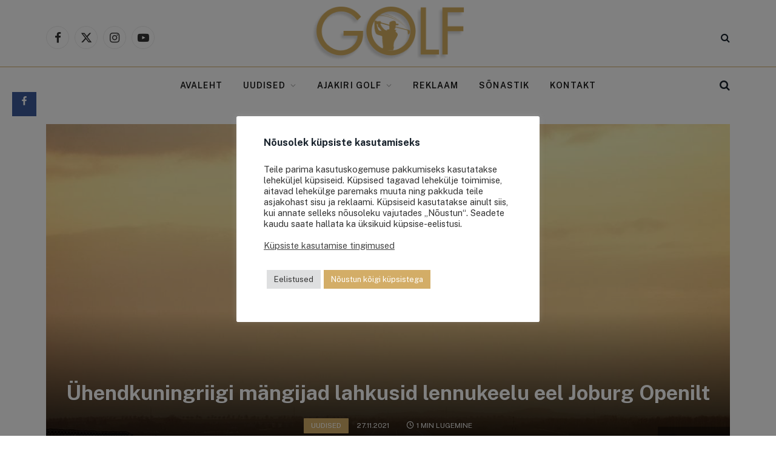

--- FILE ---
content_type: text/html; charset=UTF-8
request_url: https://ajakirigolf.ee/uhendkuningriigi-mangijad-lahkusid-lennukeelu-eel-joburg-openilt/
body_size: 20247
content:
<!DOCTYPE html><html lang="et" class="s-light site-s-light"><head><style>img.lazy{min-height:1px}</style><link href="https://ajakirigolf.ee/wp-content/plugins/w3-total-cache/pub/js/lazyload.min.js" as="script"><meta charset="UTF-8" /><meta name="viewport" content="width=device-width, initial-scale=1" /><meta name="author" content="Golfiportaal"><meta property="article:author" content="AjakiriGolf.ee" /><meta name='robots' content='index, follow, max-image-preview:large, max-snippet:-1, max-video-preview:-1' />  <script data-cfasync="false" data-pagespeed-no-defer>var gtm4wp_datalayer_name = "dataLayer";
	var dataLayer = dataLayer || [];</script> <link rel="stylesheet" href="https://ajakirigolf.ee/wp-content/cache/minify/25264.css" media="all" />
<title>Ühendkuningriigi mängijad lahkusid lennukeelu eel Joburg Openilt - Golfiportaal</title><link rel="preload" as="font" href="https://ajakirigolf.ee/wp-content/themes/smart-mag/css/icons/fonts/ts-icons.woff2?v3.2" type="font/woff2" crossorigin="anonymous" /><link rel="canonical" href="https://ajakirigolf.ee/uhendkuningriigi-mangijad-lahkusid-lennukeelu-eel-joburg-openilt/" /><meta property="og:locale" content="et_EE" /><meta property="og:type" content="article" /><meta property="og:title" content="Ühendkuningriigi mängijad lahkusid lennukeelu eel Joburg Openilt - Golfiportaal" /><meta property="og:description" content="Facebook Mitmed Ühendkuningriigi mängijad lahkusid enne teist ringi Joburg Openilt, kuna Ühendkuningriik plaanis COVID-19 uue variandi leviku tõttu keelustada lennud Lõuna-Aafrika Vabariigist. Joburg Openi võitja selgus kahe ringi põhjal. Selleks osutus kohalik Thriston Lawrence, kes mängis 65 ja 65. Kolmandat ringi alustati, kuid vihma tõttu rohkem ei mängitud. Varem koju plaanisid lennata ka kaks United" /><meta property="og:url" content="https://ajakirigolf.ee/uhendkuningriigi-mangijad-lahkusid-lennukeelu-eel-joburg-openilt/" /><meta property="og:site_name" content="Golfiportaal" /><meta property="article:published_time" content="2021-11-27T21:47:35+00:00" /><meta property="article:modified_time" content="2021-11-28T16:00:27+00:00" /><meta property="og:image" content="https://ajakirigolf.ee/wp-content/uploads/2021/11/lennuk.jpg" /><meta property="og:image:width" content="1200" /><meta property="og:image:height" content="800" /><meta property="og:image:type" content="image/jpeg" /><meta name="author" content="Golfiportaal" /><meta name="twitter:label1" content="Written by" /><meta name="twitter:data1" content="Golfiportaal" /><meta name="twitter:label2" content="Est. reading time" /><meta name="twitter:data2" content="1 minut" /> <script type="application/ld+json" class="yoast-schema-graph">{"@context":"https://schema.org","@graph":[{"@type":"Article","@id":"https://ajakirigolf.ee/uhendkuningriigi-mangijad-lahkusid-lennukeelu-eel-joburg-openilt/#article","isPartOf":{"@id":"https://ajakirigolf.ee/uhendkuningriigi-mangijad-lahkusid-lennukeelu-eel-joburg-openilt/"},"author":{"name":"Golfiportaal","@id":"https://ajakirigolf.ee/#/schema/person/bf0b6f8c7b5e37e967b2b73efab0a805"},"headline":"Ühendkuningriigi mängijad lahkusid lennukeelu eel Joburg Openilt","datePublished":"2021-11-27T21:47:35+00:00","dateModified":"2021-11-28T16:00:27+00:00","mainEntityOfPage":{"@id":"https://ajakirigolf.ee/uhendkuningriigi-mangijad-lahkusid-lennukeelu-eel-joburg-openilt/"},"wordCount":133,"publisher":{"@id":"https://ajakirigolf.ee/#organization"},"image":{"@id":"https://ajakirigolf.ee/uhendkuningriigi-mangijad-lahkusid-lennukeelu-eel-joburg-openilt/#primaryimage"},"thumbnailUrl":"https://ajakirigolf.ee/wp-content/uploads/2021/11/lennuk.jpg","articleSection":["Uudised"],"inLanguage":"et"},{"@type":"WebPage","@id":"https://ajakirigolf.ee/uhendkuningriigi-mangijad-lahkusid-lennukeelu-eel-joburg-openilt/","url":"https://ajakirigolf.ee/uhendkuningriigi-mangijad-lahkusid-lennukeelu-eel-joburg-openilt/","name":"Ühendkuningriigi mängijad lahkusid lennukeelu eel Joburg Openilt - Golfiportaal","isPartOf":{"@id":"https://ajakirigolf.ee/#website"},"primaryImageOfPage":{"@id":"https://ajakirigolf.ee/uhendkuningriigi-mangijad-lahkusid-lennukeelu-eel-joburg-openilt/#primaryimage"},"image":{"@id":"https://ajakirigolf.ee/uhendkuningriigi-mangijad-lahkusid-lennukeelu-eel-joburg-openilt/#primaryimage"},"thumbnailUrl":"https://ajakirigolf.ee/wp-content/uploads/2021/11/lennuk.jpg","datePublished":"2021-11-27T21:47:35+00:00","dateModified":"2021-11-28T16:00:27+00:00","breadcrumb":{"@id":"https://ajakirigolf.ee/uhendkuningriigi-mangijad-lahkusid-lennukeelu-eel-joburg-openilt/#breadcrumb"},"inLanguage":"et","potentialAction":[{"@type":"ReadAction","target":["https://ajakirigolf.ee/uhendkuningriigi-mangijad-lahkusid-lennukeelu-eel-joburg-openilt/"]}]},{"@type":"ImageObject","inLanguage":"et","@id":"https://ajakirigolf.ee/uhendkuningriigi-mangijad-lahkusid-lennukeelu-eel-joburg-openilt/#primaryimage","url":"https://ajakirigolf.ee/wp-content/uploads/2021/11/lennuk.jpg","contentUrl":"https://ajakirigolf.ee/wp-content/uploads/2021/11/lennuk.jpg","width":"1200","height":"800","caption":"Foto: Pixabay"},{"@type":"BreadcrumbList","@id":"https://ajakirigolf.ee/uhendkuningriigi-mangijad-lahkusid-lennukeelu-eel-joburg-openilt/#breadcrumb","itemListElement":[{"@type":"ListItem","position":1,"name":"Kodu","item":"https://ajakirigolf.ee/"},{"@type":"ListItem","position":2,"name":"Ühendkuningriigi mängijad lahkusid lennukeelu eel Joburg Openilt"}]},{"@type":"WebSite","@id":"https://ajakirigolf.ee/#website","url":"https://ajakirigolf.ee/","name":"Golfiportaal","description":"Kõigile, kes peavad lugu kvaliteetsest vabast ajast","publisher":{"@id":"https://ajakirigolf.ee/#organization"},"potentialAction":[{"@type":"SearchAction","target":{"@type":"EntryPoint","urlTemplate":"https://ajakirigolf.ee/?s={search_term_string}"},"query-input":{"@type":"PropertyValueSpecification","valueRequired":true,"valueName":"search_term_string"}}],"inLanguage":"et"},{"@type":"Organization","@id":"https://ajakirigolf.ee/#organization","name":"Golf Time OÜ","url":"https://ajakirigolf.ee/","logo":{"@type":"ImageObject","inLanguage":"et","@id":"https://ajakirigolf.ee/#/schema/logo/image/","url":"https://ajakirigolf.ee/wp-content/uploads/2021/07/Golf-logo.png","contentUrl":"https://ajakirigolf.ee/wp-content/uploads/2021/07/Golf-logo.png","width":277,"height":99,"caption":"Golf Time OÜ"},"image":{"@id":"https://ajakirigolf.ee/#/schema/logo/image/"}},{"@type":"Person","@id":"https://ajakirigolf.ee/#/schema/person/bf0b6f8c7b5e37e967b2b73efab0a805","name":"Golfiportaal","image":{"@type":"ImageObject","inLanguage":"et","@id":"https://ajakirigolf.ee/#/schema/person/image/","url":"https://ajakirigolf.ee/wp-content/uploads/2021/07/Golf-logo.png","contentUrl":"https://ajakirigolf.ee/wp-content/uploads/2021/07/Golf-logo.png","caption":"Golfiportaal"},"description":"Golfiportaal on kõigile, kes peavad lugu kvaliteetsest vabast ajast, hindavad tervist ja sportlikku eluviisi, tahavad nautida kaunist loodust ning huvituvad golfist."}]}</script> <link rel='dns-prefetch' href='//fonts.googleapis.com' /><link rel="alternate" type="application/rss+xml" title="Golfiportaal &raquo; RSS" href="https://ajakirigolf.ee/feed/" /><link rel="alternate" type="application/rss+xml" title="Golfiportaal &raquo; Kommentaaride RSS" href="https://ajakirigolf.ee/comments/feed/" /> <script>var MP3jPLAYLISTS = [];
var MP3jPLAYERS = [];</script> <link rel="alternate" type="application/rss+xml" title="Golfiportaal &raquo; Ühendkuningriigi mängijad lahkusid lennukeelu eel Joburg Openilt Kommentaaride RSS" href="https://ajakirigolf.ee/uhendkuningriigi-mangijad-lahkusid-lennukeelu-eel-joburg-openilt/feed/" /><link rel="alternate" title="oEmbed (JSON)" type="application/json+oembed" href="https://ajakirigolf.ee/wp-json/oembed/1.0/embed?url=https%3A%2F%2Fajakirigolf.ee%2Fuhendkuningriigi-mangijad-lahkusid-lennukeelu-eel-joburg-openilt%2F" /><link rel="alternate" title="oEmbed (XML)" type="text/xml+oembed" href="https://ajakirigolf.ee/wp-json/oembed/1.0/embed?url=https%3A%2F%2Fajakirigolf.ee%2Fuhendkuningriigi-mangijad-lahkusid-lennukeelu-eel-joburg-openilt%2F&#038;format=xml" /><link rel='stylesheet' id='twb-open-sans-css' href='https://fonts.googleapis.com/css?family=Open+Sans%3A300%2C400%2C500%2C600%2C700%2C800&#038;display=swap&#038;ver=6.9' type='text/css' media='all' /><link rel='stylesheet' id='smartmag-gfonts-custom-css' href='https://fonts.googleapis.com/css?family=Public+Sans%3A400%2C500%2C600%2C700' type='text/css' media='all' /> <script type="text/javascript" id="form-manager-js-user-js-extra">var fm_user_I18n = {"ajaxurl":"https://ajakirigolf.ee/wp-admin/admin-ajax.php"};
//# sourceURL=form-manager-js-user-js-extra</script> <script src="https://ajakirigolf.ee/wp-content/cache/minify/6679c.js"></script>
    <script type="text/javascript" id="twbbwg-global-js-extra">var twb = {"nonce":"bd4b0749fd","ajax_url":"https://ajakirigolf.ee/wp-admin/admin-ajax.php","plugin_url":"https://ajakirigolf.ee/wp-content/plugins/photo-gallery/booster","href":"https://ajakirigolf.ee/wp-admin/admin.php?page=twbbwg_photo-gallery"};
var twb = {"nonce":"bd4b0749fd","ajax_url":"https://ajakirigolf.ee/wp-admin/admin-ajax.php","plugin_url":"https://ajakirigolf.ee/wp-content/plugins/photo-gallery/booster","href":"https://ajakirigolf.ee/wp-admin/admin.php?page=twbbwg_photo-gallery"};
//# sourceURL=twbbwg-global-js-extra</script> <script src="https://ajakirigolf.ee/wp-content/cache/minify/f310b.js"></script>
  <script type="text/javascript" id="cookie-law-info-js-extra">var Cli_Data = {"nn_cookie_ids":["shopmagic_visitor_6014a2c505e4018175910f0271772c6c","CookieLawInfoConsent","cookielawinfo-checkbox-advertisement","YSC","VISITOR_INFO1_LIVE","yt-remote-device-id","yt-remote-connected-devices","_ga_3TPMSYMGQB","_ga","_gid","_gat_UA-40943322-1","CONSENT"],"cookielist":[],"non_necessary_cookies":{"necessary":["CookieLawInfoConsent"],"analytics":["_ga_3TPMSYMGQB","_ga","_gid","_gat_UA-40943322-1","CONSENT"],"advertisement":["YSC","VISITOR_INFO1_LIVE","yt-remote-device-id","yt-remote-connected-devices"],"others":["shopmagic_visitor_6014a2c505e4018175910f0271772c6c"]},"ccpaEnabled":"","ccpaRegionBased":"","ccpaBarEnabled":"","strictlyEnabled":["necessary","obligatoire"],"ccpaType":"gdpr","js_blocking":"1","custom_integration":"","triggerDomRefresh":"","secure_cookies":""};
var cli_cookiebar_settings = {"animate_speed_hide":"500","animate_speed_show":"500","background":"#FFF","border":"#b1a6a6c2","border_on":"","button_1_button_colour":"#d3ad67","button_1_button_hover":"#a98a52","button_1_link_colour":"#fff","button_1_as_button":"1","button_1_new_win":"","button_2_button_colour":"#333","button_2_button_hover":"#292929","button_2_link_colour":"#444","button_2_as_button":"","button_2_hidebar":"","button_3_button_colour":"#dedfe0","button_3_button_hover":"#b2b2b3","button_3_link_colour":"#333333","button_3_as_button":"1","button_3_new_win":"","button_4_button_colour":"#dedfe0","button_4_button_hover":"#b2b2b3","button_4_link_colour":"#333333","button_4_as_button":"1","button_7_button_colour":"#d3ad67","button_7_button_hover":"#a98a52","button_7_link_colour":"#fff","button_7_as_button":"1","button_7_new_win":"","font_family":"inherit","header_fix":"","notify_animate_hide":"1","notify_animate_show":"","notify_div_id":"#cookie-law-info-bar","notify_position_horizontal":"right","notify_position_vertical":"bottom","scroll_close":"","scroll_close_reload":"","accept_close_reload":"1","reject_close_reload":"1","showagain_tab":"","showagain_background":"#fff","showagain_border":"#000","showagain_div_id":"#cookie-law-info-again","showagain_x_position":"100px","text":"#333333","show_once_yn":"","show_once":"10000","logging_on":"","as_popup":"","popup_overlay":"1","bar_heading_text":"N\u00f5usolek k\u00fcpsiste kasutamiseks","cookie_bar_as":"popup","popup_showagain_position":"bottom-right","widget_position":"right"};
var log_object = {"ajax_url":"https://ajakirigolf.ee/wp-admin/admin-ajax.php"};
//# sourceURL=cookie-law-info-js-extra</script> <script src="https://ajakirigolf.ee/wp-content/cache/minify/9db73.js"></script>
     <script type="text/javascript" id="bwg_frontend-js-extra">var bwg_objectsL10n = {"bwg_field_required":"field is required.","bwg_mail_validation":"This is not a valid email address.","bwg_search_result":"There are no images matching your search.","bwg_select_tag":"Select Tag","bwg_order_by":"Order By","bwg_search":"Search","bwg_show_ecommerce":"Show Ecommerce","bwg_hide_ecommerce":"Hide Ecommerce","bwg_show_comments":"Show Comments","bwg_hide_comments":"Hide Comments","bwg_restore":"Restore","bwg_maximize":"Maximize","bwg_fullscreen":"Fullscreen","bwg_exit_fullscreen":"Exit Fullscreen","bwg_search_tag":"SEARCH...","bwg_tag_no_match":"No tags found","bwg_all_tags_selected":"All tags selected","bwg_tags_selected":"tags selected","play":"Play","pause":"Pause","is_pro":"","bwg_play":"Play","bwg_pause":"Pause","bwg_hide_info":"Hide info","bwg_show_info":"Show info","bwg_hide_rating":"Hide rating","bwg_show_rating":"Show rating","ok":"Ok","cancel":"Cancel","select_all":"Select all","lazy_load":"0","lazy_loader":"https://ajakirigolf.ee/wp-content/plugins/photo-gallery/images/ajax_loader.png","front_ajax":"0","bwg_tag_see_all":"see all tags","bwg_tag_see_less":"see less tags"};
//# sourceURL=bwg_frontend-js-extra</script> <script src="https://ajakirigolf.ee/wp-content/cache/minify/71cef.js"></script>
 <script type="text/javascript" id="smartmag-theme-js-extra">var Bunyad = {"ajaxurl":"https://ajakirigolf.ee/wp-admin/admin-ajax.php"};
//# sourceURL=smartmag-theme-js-extra</script> <script src="https://ajakirigolf.ee/wp-content/cache/minify/2c0ba.js"></script>
  <link rel="https://api.w.org/" href="https://ajakirigolf.ee/wp-json/" /><link rel="alternate" title="JSON" type="application/json" href="https://ajakirigolf.ee/wp-json/wp/v2/posts/32177" /><link rel="EditURI" type="application/rsd+xml" title="RSD" href="https://ajakirigolf.ee/xmlrpc.php?rsd" /><meta name="generator" content="WordPress 6.9" /><link rel='shortlink' href='https://ajakirigolf.ee/?p=32177' />  <script data-cfasync="false" data-pagespeed-no-defer>var dataLayer_content = {"pagePostType":"post","pagePostType2":"single-post","pageCategory":["uudised"],"pagePostAuthor":"Golfiportaal"};
	dataLayer.push( dataLayer_content );</script> <script data-cfasync="false" data-pagespeed-no-defer>(function(w,d,s,l,i){w[l]=w[l]||[];w[l].push({'gtm.start':
new Date().getTime(),event:'gtm.js'});var f=d.getElementsByTagName(s)[0],
j=d.createElement(s),dl=l!='dataLayer'?'&l='+l:'';j.async=true;j.src=
'//www.googletagmanager.com/gtm.js?id='+i+dl;f.parentNode.insertBefore(j,f);
})(window,document,'script','dataLayer','GTM-T3CX2BZ');</script>  <script>var BunyadSchemeKey = 'bunyad-scheme';
		(() => {
			const d = document.documentElement;
			const c = d.classList;
			var scheme = localStorage.getItem(BunyadSchemeKey);
			
			if (scheme) {
				d.dataset.origClass = c;
				scheme === 'dark' ? c.remove('s-light', 'site-s-light') : c.remove('s-dark', 'site-s-dark');
				c.add('site-s-' + scheme, 's-' + scheme);
			}
		})();</script> <meta name="generator" content="Elementor 3.34.1; features: additional_custom_breakpoints; settings: css_print_method-external, google_font-enabled, font_display-auto"><link rel="icon" href="https://ajakirigolf.ee/wp-content/uploads/2021/07/favicon-65x65.png" sizes="32x32" /><link rel="icon" href="https://ajakirigolf.ee/wp-content/uploads/2021/07/favicon.png" sizes="192x192" /><link rel="apple-touch-icon" href="https://ajakirigolf.ee/wp-content/uploads/2021/07/favicon.png" /><meta name="msapplication-TileImage" content="https://ajakirigolf.ee/wp-content/uploads/2021/07/favicon.png" /></head><body class="wp-singular post-template-default single single-post postid-32177 single-format-standard wp-theme-smart-mag wp-child-theme-smart-mag-child right-sidebar post-layout-cover post-cat-25 ts-img-hov-fade has-sb-sep layout-normal elementor-default elementor-kit-29130"> <noscript><iframe src="https://www.googletagmanager.com/ns.html?id=GTM-T3CX2BZ" height="0" width="0" style="display:none;visibility:hidden" aria-hidden="true"></iframe></noscript><div class="main-wrap"><div class="a-wrap a-wrap-base a-wrap-1 a-wrap-bg"></div><div class="off-canvas-backdrop"></div><div class="mobile-menu-container off-canvas" id="off-canvas"><div class="off-canvas-head"> <a href="#" class="close"> <span class="visuallyhidden">Close Menu</span> <i class="tsi tsi-times"></i> </a><div class="ts-logo"></div></div><div class="off-canvas-content"><ul class="mobile-menu"></ul><div class="spc-social-block spc-social spc-social-b smart-head-social"> <a href="https://www.facebook.com/AjakiriGolf.ee" class="link service s-facebook" target="_blank" rel="nofollow noopener"> <i class="icon tsi tsi-facebook"></i> <span class="visuallyhidden">Facebook</span> </a> <a href="https://twitter.com/ajakirigolf" class="link service s-twitter" target="_blank" rel="nofollow noopener"> <i class="icon tsi tsi-twitter"></i> <span class="visuallyhidden">X (Twitter)</span> </a> <a href="https://www.instagram.com/ajakirigolf/" class="link service s-instagram" target="_blank" rel="nofollow noopener"> <i class="icon tsi tsi-instagram"></i> <span class="visuallyhidden">Instagram</span> </a> <a href="https://www.youtube.com/user/ajakirigolf" class="link service s-youtube" target="_blank" rel="nofollow noopener"> <i class="icon tsi tsi-youtube-play"></i> <span class="visuallyhidden">YouTube</span> </a></div></div></div><div class="smart-head smart-head-b smart-head-main" id="smart-head" data-sticky="auto" data-sticky-type="smart" data-sticky-full><div class="smart-head-row smart-head-mid smart-head-row-3 is-light smart-head-row-full"><div class="inner wrap"><div class="items items-left "><div class="spc-social-block spc-social spc-social-b smart-head-social"> <a href="https://www.facebook.com/AjakiriGolf.ee" class="link service s-facebook" target="_blank" rel="nofollow noopener"> <i class="icon tsi tsi-facebook"></i> <span class="visuallyhidden">Facebook</span> </a> <a href="https://twitter.com/ajakirigolf" class="link service s-twitter" target="_blank" rel="nofollow noopener"> <i class="icon tsi tsi-twitter"></i> <span class="visuallyhidden">X (Twitter)</span> </a> <a href="https://www.instagram.com/ajakirigolf/" class="link service s-instagram" target="_blank" rel="nofollow noopener"> <i class="icon tsi tsi-instagram"></i> <span class="visuallyhidden">Instagram</span> </a> <a href="https://www.youtube.com/user/ajakirigolf" class="link service s-youtube" target="_blank" rel="nofollow noopener"> <i class="icon tsi tsi-youtube-play"></i> <span class="visuallyhidden">YouTube</span> </a></div></div><div class="items items-center "> <a href="https://ajakirigolf.ee/" title="Golfiportaal" rel="home" class="logo-link ts-logo logo-is-image"> <span> <noscript><img src="data:image/svg+xml,%3Csvg%20xmlns='http://www.w3.org/2000/svg'%20viewBox='0%200%20277%2099'%3E%3C/svg%3E" data-src="https://ajakirigolf.ee/wp-content/uploads/2021/07/Golf-logo.png" class="logo-image lazy" alt="Golfiportaal" width='277' height='99'/></noscript><img src='data:image/svg+xml,%3Csvg%20xmlns=%22http://www.w3.org/2000/svg%22%20viewBox=%220%200%20277%2099%22%3E%3C/svg%3E' data-src="https://ajakirigolf.ee/wp-content/uploads/2021/07/Golf-logo.png" class="lazyload logo-image" alt="Golfiportaal" width='277' height='99'/> </span> </a></div><div class="items items-right "> <a href="#" class="search-icon has-icon-only is-icon" title="Otsing"> <i class="tsi tsi-search"></i> </a></div></div></div><div class="smart-head-row smart-head-bot smart-head-row-3 is-light has-center-nav smart-head-row-full"><div class="inner wrap"><div class="items items-left empty"></div><div class="items items-center "><div class="nav-wrap"><nav class="navigation navigation-main nav-hov-a"><ul id="menu-primary-nav" class="menu"><li id="menu-item-65" class="menu-item menu-item-type-custom menu-item-object-custom menu-item-home menu-item-65"><a href="https://ajakirigolf.ee">Avaleht</a></li><li id="menu-item-29749" class="menu-item menu-item-type-post_type menu-item-object-page menu-item-has-children item-mega-menu menu-item-29749"><a href="https://ajakirigolf.ee/viimased-uudised/">Uudised</a><div class="sub-menu mega-menu mega-menu-a wrap"><section class="column recent-posts" data-columns="5"><div class="posts" data-id="44"><section class="block-wrap block-grid mb-none" data-id="1"><div class="block-content"><div class="loop loop-grid loop-grid-sm grid grid-5 md:grid-2 xs:grid-1"><article class="l-post grid-post grid-sm-post l-post-center"><div class="media"> <a href="https://ajakirigolf.ee/kuidas-rajada-ja-hooldada-koduaia-golfimuru-parimad-tooriistad-taiusliku-murukatte-jaoks/" class="image-link media-ratio ratio-16-9" title="Kuidas rajada ja hooldada koduaia golfimuru? Parimad tööriistad täiusliku murukatte jaoks"><noscript><img width='354' height='199' src="data:image/svg+xml,%3Csvg%20xmlns='http://www.w3.org/2000/svg'%20viewBox='0%200%20354%20199'%3E%3C/svg%3E" data-src="https://ajakirigolf.ee/wp-content/uploads/2025/02/Golfimuru-Foto-Unplash-450x300.jpg" class="attachment-bunyad-medium size-bunyad-medium wp-post-image lazy" alt="" data-sizes="(max-width: 354px) 100vw, 354px" title="Kuidas rajada ja hooldada koduaia golfimuru? Parimad tööriistad täiusliku murukatte jaoks" decoding="async" data-srcset="https://ajakirigolf.ee/wp-content/uploads/2025/02/Golfimuru-Foto-Unplash-450x300.jpg 450w, https://ajakirigolf.ee/wp-content/uploads/2025/02/Golfimuru-Foto-Unplash-300x200.jpg 300w, https://ajakirigolf.ee/wp-content/uploads/2025/02/Golfimuru-Foto-Unplash-1024x684.jpg 1024w, https://ajakirigolf.ee/wp-content/uploads/2025/02/Golfimuru-Foto-Unplash-768x513.jpg 768w, https://ajakirigolf.ee/wp-content/uploads/2025/02/Golfimuru-Foto-Unplash-1536x1025.jpg 1536w, https://ajakirigolf.ee/wp-content/uploads/2025/02/Golfimuru-Foto-Unplash-1200x801.jpg 1200w, https://ajakirigolf.ee/wp-content/uploads/2025/02/Golfimuru-Foto-Unplash.jpg 2048w" /></noscript><img width='354' height='199' src='data:image/svg+xml,%3Csvg%20xmlns=%22http://www.w3.org/2000/svg%22%20viewBox=%220%200%20354%20199%22%3E%3C/svg%3E' data-src="https://ajakirigolf.ee/wp-content/uploads/2025/02/Golfimuru-Foto-Unplash-450x300.jpg" class="lazyload attachment-bunyad-medium size-bunyad-medium wp-post-image" alt="" data-sizes="(max-width: 354px) 100vw, 354px" title="Kuidas rajada ja hooldada koduaia golfimuru? Parimad tööriistad täiusliku murukatte jaoks" decoding="async" data-srcset="https://ajakirigolf.ee/wp-content/uploads/2025/02/Golfimuru-Foto-Unplash-450x300.jpg 450w, https://ajakirigolf.ee/wp-content/uploads/2025/02/Golfimuru-Foto-Unplash-300x200.jpg 300w, https://ajakirigolf.ee/wp-content/uploads/2025/02/Golfimuru-Foto-Unplash-1024x684.jpg 1024w, https://ajakirigolf.ee/wp-content/uploads/2025/02/Golfimuru-Foto-Unplash-768x513.jpg 768w, https://ajakirigolf.ee/wp-content/uploads/2025/02/Golfimuru-Foto-Unplash-1536x1025.jpg 1536w, https://ajakirigolf.ee/wp-content/uploads/2025/02/Golfimuru-Foto-Unplash-1200x801.jpg 1200w, https://ajakirigolf.ee/wp-content/uploads/2025/02/Golfimuru-Foto-Unplash.jpg 2048w" /></a></div><div class="content"><div class="post-meta post-meta-a has-below"><h2 class="is-title post-title"><a href="https://ajakirigolf.ee/kuidas-rajada-ja-hooldada-koduaia-golfimuru-parimad-tooriistad-taiusliku-murukatte-jaoks/">Kuidas rajada ja hooldada koduaia golfimuru? Parimad tööriistad täiusliku murukatte jaoks</a></h2><div class="post-meta-items meta-below"><span class="meta-item date"><span class="date-link"><time class="post-date" datetime="2025-02-28T08:56:22+02:00">28.02.2025</time></span></span></div></div></div></article><article class="l-post grid-post grid-sm-post l-post-center"><div class="media"> <a href="https://ajakirigolf.ee/tulemused-i-selgusid-niitvalja-golf-scramble-by-saku-voistluse-parimad/" class="image-link media-ratio ratio-16-9" title="TULEMUSED I Selgusid Niitvälja Golf Scramble by Saku võistluse parimad"><noscript><img width='354' height='199' src="data:image/svg+xml,%3Csvg%20xmlns='http://www.w3.org/2000/svg'%20viewBox='0%200%20354%20199'%3E%3C/svg%3E" data-src="https://ajakirigolf.ee/wp-content/uploads/2024/08/Parim-scratch-Foto-Alari-Tammsalu-450x300.jpg" class="attachment-bunyad-medium size-bunyad-medium wp-post-image lazy" alt="" data-sizes="(max-width: 354px) 100vw, 354px" title="TULEMUSED I Selgusid Niitvälja Golf Scramble by Saku võistluse parimad" decoding="async" data-srcset="https://ajakirigolf.ee/wp-content/uploads/2024/08/Parim-scratch-Foto-Alari-Tammsalu-450x300.jpg 450w, https://ajakirigolf.ee/wp-content/uploads/2024/08/Parim-scratch-Foto-Alari-Tammsalu-300x200.jpg 300w, https://ajakirigolf.ee/wp-content/uploads/2024/08/Parim-scratch-Foto-Alari-Tammsalu-1024x683.jpg 1024w, https://ajakirigolf.ee/wp-content/uploads/2024/08/Parim-scratch-Foto-Alari-Tammsalu-768x512.jpg 768w, https://ajakirigolf.ee/wp-content/uploads/2024/08/Parim-scratch-Foto-Alari-Tammsalu-1536x1024.jpg 1536w, https://ajakirigolf.ee/wp-content/uploads/2024/08/Parim-scratch-Foto-Alari-Tammsalu-1200x800.jpg 1200w, https://ajakirigolf.ee/wp-content/uploads/2024/08/Parim-scratch-Foto-Alari-Tammsalu.jpg 2048w" /></noscript><img width='354' height='199' src='data:image/svg+xml,%3Csvg%20xmlns=%22http://www.w3.org/2000/svg%22%20viewBox=%220%200%20354%20199%22%3E%3C/svg%3E' data-src="https://ajakirigolf.ee/wp-content/uploads/2024/08/Parim-scratch-Foto-Alari-Tammsalu-450x300.jpg" class="lazyload attachment-bunyad-medium size-bunyad-medium wp-post-image" alt="" data-sizes="(max-width: 354px) 100vw, 354px" title="TULEMUSED I Selgusid Niitvälja Golf Scramble by Saku võistluse parimad" decoding="async" data-srcset="https://ajakirigolf.ee/wp-content/uploads/2024/08/Parim-scratch-Foto-Alari-Tammsalu-450x300.jpg 450w, https://ajakirigolf.ee/wp-content/uploads/2024/08/Parim-scratch-Foto-Alari-Tammsalu-300x200.jpg 300w, https://ajakirigolf.ee/wp-content/uploads/2024/08/Parim-scratch-Foto-Alari-Tammsalu-1024x683.jpg 1024w, https://ajakirigolf.ee/wp-content/uploads/2024/08/Parim-scratch-Foto-Alari-Tammsalu-768x512.jpg 768w, https://ajakirigolf.ee/wp-content/uploads/2024/08/Parim-scratch-Foto-Alari-Tammsalu-1536x1024.jpg 1536w, https://ajakirigolf.ee/wp-content/uploads/2024/08/Parim-scratch-Foto-Alari-Tammsalu-1200x800.jpg 1200w, https://ajakirigolf.ee/wp-content/uploads/2024/08/Parim-scratch-Foto-Alari-Tammsalu.jpg 2048w" /></a></div><div class="content"><div class="post-meta post-meta-a has-below"><h2 class="is-title post-title"><a href="https://ajakirigolf.ee/tulemused-i-selgusid-niitvalja-golf-scramble-by-saku-voistluse-parimad/">TULEMUSED I Selgusid Niitvälja Golf Scramble by Saku võistluse parimad</a></h2><div class="post-meta-items meta-below"><span class="meta-item date"><span class="date-link"><time class="post-date" datetime="2024-08-30T08:00:19+03:00">30.08.2024</time></span></span></div></div></div></article><article class="l-post grid-post grid-sm-post l-post-center"><div class="media"> <a href="https://ajakirigolf.ee/keegan-bradley-voitis-bmw-championshipi/" class="image-link media-ratio ratio-16-9" title="Keegan Bradley võitis BMW Championshipi"><noscript><img width='354' height='199' src="data:image/svg+xml,%3Csvg%20xmlns='http://www.w3.org/2000/svg'%20viewBox='0%200%20354%20199'%3E%3C/svg%3E" data-src="https://ajakirigolf.ee/wp-content/uploads/2024/08/Golf-Foto-Freepik-450x252.jpg" class="attachment-bunyad-medium size-bunyad-medium wp-post-image lazy" alt="" data-sizes="(max-width: 354px) 100vw, 354px" title="Keegan Bradley võitis BMW Championshipi" decoding="async" data-srcset="https://ajakirigolf.ee/wp-content/uploads/2024/08/Golf-Foto-Freepik-450x252.jpg 450w, https://ajakirigolf.ee/wp-content/uploads/2024/08/Golf-Foto-Freepik-300x168.jpg 300w, https://ajakirigolf.ee/wp-content/uploads/2024/08/Golf-Foto-Freepik-1024x574.jpg 1024w, https://ajakirigolf.ee/wp-content/uploads/2024/08/Golf-Foto-Freepik-768x431.jpg 768w, https://ajakirigolf.ee/wp-content/uploads/2024/08/Golf-Foto-Freepik-1536x861.jpg 1536w, https://ajakirigolf.ee/wp-content/uploads/2024/08/Golf-Foto-Freepik-150x84.jpg 150w, https://ajakirigolf.ee/wp-content/uploads/2024/08/Golf-Foto-Freepik-1200x673.jpg 1200w, https://ajakirigolf.ee/wp-content/uploads/2024/08/Golf-Foto-Freepik.jpg 2048w" /></noscript><img width='354' height='199' src='data:image/svg+xml,%3Csvg%20xmlns=%22http://www.w3.org/2000/svg%22%20viewBox=%220%200%20354%20199%22%3E%3C/svg%3E' data-src="https://ajakirigolf.ee/wp-content/uploads/2024/08/Golf-Foto-Freepik-450x252.jpg" class="lazyload attachment-bunyad-medium size-bunyad-medium wp-post-image" alt="" data-sizes="(max-width: 354px) 100vw, 354px" title="Keegan Bradley võitis BMW Championshipi" decoding="async" data-srcset="https://ajakirigolf.ee/wp-content/uploads/2024/08/Golf-Foto-Freepik-450x252.jpg 450w, https://ajakirigolf.ee/wp-content/uploads/2024/08/Golf-Foto-Freepik-300x168.jpg 300w, https://ajakirigolf.ee/wp-content/uploads/2024/08/Golf-Foto-Freepik-1024x574.jpg 1024w, https://ajakirigolf.ee/wp-content/uploads/2024/08/Golf-Foto-Freepik-768x431.jpg 768w, https://ajakirigolf.ee/wp-content/uploads/2024/08/Golf-Foto-Freepik-1536x861.jpg 1536w, https://ajakirigolf.ee/wp-content/uploads/2024/08/Golf-Foto-Freepik-150x84.jpg 150w, https://ajakirigolf.ee/wp-content/uploads/2024/08/Golf-Foto-Freepik-1200x673.jpg 1200w, https://ajakirigolf.ee/wp-content/uploads/2024/08/Golf-Foto-Freepik.jpg 2048w" /></a></div><div class="content"><div class="post-meta post-meta-a has-below"><h2 class="is-title post-title"><a href="https://ajakirigolf.ee/keegan-bradley-voitis-bmw-championshipi/">Keegan Bradley võitis BMW Championshipi</a></h2><div class="post-meta-items meta-below"><span class="meta-item date"><span class="date-link"><time class="post-date" datetime="2024-08-29T08:00:03+03:00">29.08.2024</time></span></span></div></div></div></article><article class="l-post grid-post grid-sm-post l-post-center"><div class="media"> <a href="https://ajakirigolf.ee/selgusid-egcc-ladies-night-outi-kolmanda-etapi-voitjad/" class="image-link media-ratio ratio-16-9" title="Selgusid EGCC Ladies Night Out`i kolmanda etapi võitjad"><noscript><img width='354' height='199' src="data:image/svg+xml,%3Csvg%20xmlns='http://www.w3.org/2000/svg'%20viewBox='0%200%20354%20199'%3E%3C/svg%3E" data-src="https://ajakirigolf.ee/wp-content/uploads/2024/08/20240821_EGCC_Ladies_Night_Out_III_165016-450x300.jpg" class="attachment-bunyad-medium size-bunyad-medium wp-post-image lazy" alt="" data-sizes="(max-width: 354px) 100vw, 354px" title="Selgusid EGCC Ladies Night Out`i kolmanda etapi võitjad" decoding="async" data-srcset="https://ajakirigolf.ee/wp-content/uploads/2024/08/20240821_EGCC_Ladies_Night_Out_III_165016-450x300.jpg 450w, https://ajakirigolf.ee/wp-content/uploads/2024/08/20240821_EGCC_Ladies_Night_Out_III_165016-300x200.jpg 300w, https://ajakirigolf.ee/wp-content/uploads/2024/08/20240821_EGCC_Ladies_Night_Out_III_165016-1024x682.jpg 1024w, https://ajakirigolf.ee/wp-content/uploads/2024/08/20240821_EGCC_Ladies_Night_Out_III_165016-768x512.jpg 768w, https://ajakirigolf.ee/wp-content/uploads/2024/08/20240821_EGCC_Ladies_Night_Out_III_165016-1536x1024.jpg 1536w, https://ajakirigolf.ee/wp-content/uploads/2024/08/20240821_EGCC_Ladies_Night_Out_III_165016-1200x800.jpg 1200w, https://ajakirigolf.ee/wp-content/uploads/2024/08/20240821_EGCC_Ladies_Night_Out_III_165016.jpg 2000w" /></noscript><img width='354' height='199' src='data:image/svg+xml,%3Csvg%20xmlns=%22http://www.w3.org/2000/svg%22%20viewBox=%220%200%20354%20199%22%3E%3C/svg%3E' data-src="https://ajakirigolf.ee/wp-content/uploads/2024/08/20240821_EGCC_Ladies_Night_Out_III_165016-450x300.jpg" class="lazyload attachment-bunyad-medium size-bunyad-medium wp-post-image" alt="" data-sizes="(max-width: 354px) 100vw, 354px" title="Selgusid EGCC Ladies Night Out`i kolmanda etapi võitjad" decoding="async" data-srcset="https://ajakirigolf.ee/wp-content/uploads/2024/08/20240821_EGCC_Ladies_Night_Out_III_165016-450x300.jpg 450w, https://ajakirigolf.ee/wp-content/uploads/2024/08/20240821_EGCC_Ladies_Night_Out_III_165016-300x200.jpg 300w, https://ajakirigolf.ee/wp-content/uploads/2024/08/20240821_EGCC_Ladies_Night_Out_III_165016-1024x682.jpg 1024w, https://ajakirigolf.ee/wp-content/uploads/2024/08/20240821_EGCC_Ladies_Night_Out_III_165016-768x512.jpg 768w, https://ajakirigolf.ee/wp-content/uploads/2024/08/20240821_EGCC_Ladies_Night_Out_III_165016-1536x1024.jpg 1536w, https://ajakirigolf.ee/wp-content/uploads/2024/08/20240821_EGCC_Ladies_Night_Out_III_165016-1200x800.jpg 1200w, https://ajakirigolf.ee/wp-content/uploads/2024/08/20240821_EGCC_Ladies_Night_Out_III_165016.jpg 2000w" /></a></div><div class="content"><div class="post-meta post-meta-a has-below"><h2 class="is-title post-title"><a href="https://ajakirigolf.ee/selgusid-egcc-ladies-night-outi-kolmanda-etapi-voitjad/">Selgusid EGCC Ladies Night Out`i kolmanda etapi võitjad</a></h2><div class="post-meta-items meta-below"><span class="meta-item date"><span class="date-link"><time class="post-date" datetime="2024-08-28T10:55:41+03:00">28.08.2024</time></span></span></div></div></div></article><article class="l-post grid-post grid-sm-post l-post-center"><div class="media"> <a href="https://ajakirigolf.ee/estonian-golf-country-clubis-loi-elu-esimese-hole-in-onei-11-aastane-henri-teofil-ong/" class="image-link media-ratio ratio-16-9" title="Estonian Golf &#038; Country Club`is lõi elu esimese Hole-in-One`i 11-aastane Henri Teofil Õng"><noscript><img width='354' height='199' src="data:image/svg+xml,%3Csvg%20xmlns='http://www.w3.org/2000/svg'%20viewBox='0%200%20354%20199'%3E%3C/svg%3E" data-src="https://ajakirigolf.ee/wp-content/uploads/2024/08/2024.08.23_Hole-in-One-Henri-Teofil-Ong-450x300.jpg" class="attachment-bunyad-medium size-bunyad-medium wp-post-image lazy" alt="" data-sizes="(max-width: 354px) 100vw, 354px" title="Estonian Golf &#038; Country Club`is lõi elu esimese Hole-in-One`i 11-aastane Henri Teofil Õng" decoding="async" data-srcset="https://ajakirigolf.ee/wp-content/uploads/2024/08/2024.08.23_Hole-in-One-Henri-Teofil-Ong-450x300.jpg 450w, https://ajakirigolf.ee/wp-content/uploads/2024/08/2024.08.23_Hole-in-One-Henri-Teofil-Ong-300x200.jpg 300w, https://ajakirigolf.ee/wp-content/uploads/2024/08/2024.08.23_Hole-in-One-Henri-Teofil-Ong-1024x683.jpg 1024w, https://ajakirigolf.ee/wp-content/uploads/2024/08/2024.08.23_Hole-in-One-Henri-Teofil-Ong-768x512.jpg 768w, https://ajakirigolf.ee/wp-content/uploads/2024/08/2024.08.23_Hole-in-One-Henri-Teofil-Ong-1200x800.jpg 1200w, https://ajakirigolf.ee/wp-content/uploads/2024/08/2024.08.23_Hole-in-One-Henri-Teofil-Ong.jpg 1536w" /></noscript><img width='354' height='199' src='data:image/svg+xml,%3Csvg%20xmlns=%22http://www.w3.org/2000/svg%22%20viewBox=%220%200%20354%20199%22%3E%3C/svg%3E' data-src="https://ajakirigolf.ee/wp-content/uploads/2024/08/2024.08.23_Hole-in-One-Henri-Teofil-Ong-450x300.jpg" class="lazyload attachment-bunyad-medium size-bunyad-medium wp-post-image" alt="" data-sizes="(max-width: 354px) 100vw, 354px" title="Estonian Golf &#038; Country Club`is lõi elu esimese Hole-in-One`i 11-aastane Henri Teofil Õng" decoding="async" data-srcset="https://ajakirigolf.ee/wp-content/uploads/2024/08/2024.08.23_Hole-in-One-Henri-Teofil-Ong-450x300.jpg 450w, https://ajakirigolf.ee/wp-content/uploads/2024/08/2024.08.23_Hole-in-One-Henri-Teofil-Ong-300x200.jpg 300w, https://ajakirigolf.ee/wp-content/uploads/2024/08/2024.08.23_Hole-in-One-Henri-Teofil-Ong-1024x683.jpg 1024w, https://ajakirigolf.ee/wp-content/uploads/2024/08/2024.08.23_Hole-in-One-Henri-Teofil-Ong-768x512.jpg 768w, https://ajakirigolf.ee/wp-content/uploads/2024/08/2024.08.23_Hole-in-One-Henri-Teofil-Ong-1200x800.jpg 1200w, https://ajakirigolf.ee/wp-content/uploads/2024/08/2024.08.23_Hole-in-One-Henri-Teofil-Ong.jpg 1536w" /></a></div><div class="content"><div class="post-meta post-meta-a has-below"><h2 class="is-title post-title"><a href="https://ajakirigolf.ee/estonian-golf-country-clubis-loi-elu-esimese-hole-in-onei-11-aastane-henri-teofil-ong/">Estonian Golf &#038; Country Club`is lõi elu esimese Hole-in-One`i 11-aastane Henri Teofil Õng</a></h2><div class="post-meta-items meta-below"><span class="meta-item date"><span class="date-link"><time class="post-date" datetime="2024-08-27T11:39:54+03:00">27.08.2024</time></span></span></div></div></div></article></div></div></section></div></section></div></li><li id="menu-item-1979" class="menu-item menu-item-type-post_type menu-item-object-page menu-item-has-children menu-item-1979"><a href="https://ajakirigolf.ee/ajakiri-golf/">Ajakiri Golf</a><ul class="sub-menu"><li id="menu-item-4857" class="menu-item menu-item-type-post_type menu-item-object-page menu-item-4857"><a href="https://ajakirigolf.ee/arhiiv/">Arhiiv</a></li></ul></li><li id="menu-item-33580" class="menu-item menu-item-type-post_type menu-item-object-page menu-item-33580"><a href="https://ajakirigolf.ee/reklaam/reklaam-portaalis/">Reklaam</a></li><li id="menu-item-5382" class="menu-item menu-item-type-post_type menu-item-object-page menu-item-5382"><a href="https://ajakirigolf.ee/golfisonastik/">Sõnastik</a></li><li id="menu-item-55" class="menu-item menu-item-type-post_type menu-item-object-page menu-item-55"><a href="https://ajakirigolf.ee/kontakt/">Kontakt</a></li></ul></nav></div></div><div class="items items-right "> <a href="#" class="search-icon has-icon-only is-icon" title="Otsing"> <i class="tsi tsi-search"></i> </a></div></div></div></div><div class="smart-head smart-head-a smart-head-mobile" id="smart-head-mobile" data-sticky="mid" data-sticky-type="smart" data-sticky-full><div class="smart-head-row smart-head-mid smart-head-row-3 is-light smart-head-row-full"><div class="inner wrap"><div class="items items-left "> <button class="offcanvas-toggle has-icon" type="button" aria-label="Menu"> <span class="hamburger-icon hamburger-icon-a"> <span class="inner"></span> </span> </button></div><div class="items items-center "> <a href="https://ajakirigolf.ee/" title="Golfiportaal" rel="home" class="logo-link ts-logo logo-is-image"> <span> <noscript><img src="data:image/svg+xml,%3Csvg%20xmlns='http://www.w3.org/2000/svg'%20viewBox='0%200%20277%2099'%3E%3C/svg%3E" data-src="https://ajakirigolf.ee/wp-content/uploads/2021/07/Golf-logo.png" class="logo-image lazy" alt="Golfiportaal" width='277' height='99'/></noscript><img src='data:image/svg+xml,%3Csvg%20xmlns=%22http://www.w3.org/2000/svg%22%20viewBox=%220%200%20277%2099%22%3E%3C/svg%3E' data-src="https://ajakirigolf.ee/wp-content/uploads/2021/07/Golf-logo.png" class="lazyload logo-image" alt="Golfiportaal" width='277' height='99'/> </span> </a></div><div class="items items-right "> <a href="#" class="search-icon has-icon-only is-icon" title="Otsing"> <i class="tsi tsi-search"></i> </a></div></div></div></div><div class="main ts-contain cf right-sidebar"><div class="post-wrap"><section class="the-post-header post-cover"><div class="featured"> <a href="https://ajakirigolf.ee/wp-content/uploads/2021/11/lennuk.jpg" class="image-link media-ratio ar-bunyad-main-full" title="Ühendkuningriigi mängijad lahkusid lennukeelu eel Joburg Openilt"><noscript><img width='1200' height='574' src="data:image/svg+xml,%3Csvg%20xmlns='http://www.w3.org/2000/svg'%20viewBox='0%200%201200%20574'%3E%3C/svg%3E" data-src="https://ajakirigolf.ee/wp-content/uploads/2021/11/lennuk-1024x683.jpg" class="attachment-large size-large wp-post-image lazy" alt="" data-sizes="(max-width: 1200px) 100vw, 1200px" title="Ühendkuningriigi mängijad lahkusid lennukeelu eel Joburg Openilt" decoding="async" data-srcset="https://ajakirigolf.ee/wp-content/uploads/2021/11/lennuk-1024x683.jpg 1024w, https://ajakirigolf.ee/wp-content/uploads/2021/11/lennuk.jpg 1200w" /></noscript><img width='1200' height='574' src='data:image/svg+xml,%3Csvg%20xmlns=%22http://www.w3.org/2000/svg%22%20viewBox=%220%200%201200%20574%22%3E%3C/svg%3E' data-src="https://ajakirigolf.ee/wp-content/uploads/2021/11/lennuk-1024x683.jpg" class="lazyload attachment-large size-large wp-post-image" alt="" data-sizes="(max-width: 1200px) 100vw, 1200px" title="Ühendkuningriigi mängijad lahkusid lennukeelu eel Joburg Openilt" decoding="async" data-srcset="https://ajakirigolf.ee/wp-content/uploads/2021/11/lennuk-1024x683.jpg 1024w, https://ajakirigolf.ee/wp-content/uploads/2021/11/lennuk.jpg 1200w" /></a><div class="caption"> Foto: Pixabay</div><div class="overlay s-dark"><div class="post-meta post-meta-a post-meta-left post-meta-single has-below"><h1 class="is-title post-title">Ühendkuningriigi mängijad lahkusid lennukeelu eel Joburg Openilt</h1><div class="post-meta-items meta-below"><span class="meta-item cat-labels"> <a href="https://ajakirigolf.ee/uudised/" class="category" rel="category">Uudised</a> </span> <span class="meta-item has-next-icon date"><time class="post-date" datetime="2021-11-27T23:47:35+02:00">27.11.2021</time></span><span class="meta-item read-time has-icon"><i class="tsi tsi-clock"></i>1 min lugemine</span></div></div></div></div></section><div class="ts-row"><div class="col-8 main-content"><div class="the-post s-post-cover"><article id="post-32177" class="post-32177 post type-post status-publish format-standard has-post-thumbnail category-uudised"><div class="post-content-wrap"><div class="post-content cf entry-content content-normal"><div class="shared-counts-wrap before_content style-fancy"><a href="https://www.facebook.com/sharer/sharer.php?u=https://ajakirigolf.ee/uhendkuningriigi-mangijad-lahkusid-lennukeelu-eel-joburg-openilt/&#038;display=popup&#038;ref=plugin&#038;src=share_button" title="Share on Facebook"  target="_blank"  rel="nofollow noopener noreferrer"  class="shared-counts-button facebook shared-counts-no-count" data-postid="32177" data-social-network="Facebook" data-social-action="Share" data-social-target="https://ajakirigolf.ee/uhendkuningriigi-mangijad-lahkusid-lennukeelu-eel-joburg-openilt/"><span class="shared-counts-icon-label"><span class="shared-counts-icon"><svg version="1.1" xmlns="http://www.w3.org/2000/svg" width="18.8125" height="32" viewBox="0 0 602 1024"><path d="M548 6.857v150.857h-89.714q-49.143 0-66.286 20.571t-17.143 61.714v108h167.429l-22.286 169.143h-145.143v433.714h-174.857v-433.714h-145.714v-169.143h145.714v-124.571q0-106.286 59.429-164.857t158.286-58.571q84 0 130.286 6.857z"></path></svg></span><span class="shared-counts-label">Facebook</span></span></a></div><p>Mitmed Ühendkuningriigi mängijad lahkusid enne teist ringi Joburg Openilt, kuna Ühendkuningriik plaanis COVID-19 uue variandi leviku tõttu keelustada lennud Lõuna-Aafrika Vabariigist.</p><p>Joburg Openi võitja selgus kahe ringi põhjal. Selleks osutus kohalik Thriston Lawrence, kes mängis 65 ja 65. Kolmandat ringi alustati, kuid vihma tõttu rohkem ei mängitud.</p><p>Varem koju plaanisid lennata ka kaks United Rugby Championshipil osalevat meeskonda Walesist. Ühendkuningriik keelustas reedest lennud Lõuna-Aafrika Vabariigist ja veel viiest Lõuna-Aafrika riigist. Samast plaanist teatas Euroopa Liit.</p><p>Joburg Open oli avaturniir DP World Touril, mis veel nädal tagasi kandis nime European Tour. Viiruse tõttu jääb ära Alfred Dunhill Links Championship. South African Open toimub, kuid osana Sunshine Tourist.</p><p><iframe title="Johannes Veerman Round 2 Highlights | | 2021 Joburg Open" width="741" height="417" src="https://www.youtube.com/embed/AdYnbMJF1Yo?feature=oembed" frameborder="0" allow="accelerometer; autoplay; clipboard-write; encrypted-media; gyroscope; picture-in-picture" allowfullscreen></iframe></p><div class="molongui-clearfix"></div><div class="m-a-box " data-box-layout="slim" data-box-position="" data-multiauthor="false" data-author-id="22" data-author-type="user" data-author-archived=""><div class="m-a-box-container"><div class="m-a-box-tab m-a-box-content m-a-box-profile" data-profile-layout="layout-1" data-author-ref="user-22" itemscope itemid="https://ajakirigolf.ee/author/ajakiri-golf/" itemtype="https://schema.org/Person"><div class="m-a-box-content-top"></div><div class="m-a-box-content-middle"><div class="m-a-box-item m-a-box-avatar" data-source="local"><a class="m-a-box-avatar-url" href="https://ajakirigolf.ee/author/ajakiri-golf/"><noscript><img decoding="async" width='150' height='150' src="data:image/svg+xml,%3Csvg%20xmlns='http://www.w3.org/2000/svg'%20viewBox='0%200%20150%20150'%3E%3C/svg%3E" data-src="https://ajakirigolf.ee/wp-content/uploads/2021/07/Golf-logo.png" class="attachment-150x150 size-150x150 lazy" alt="" itemprop="image" data-srcset="https://ajakirigolf.ee/wp-content/uploads/2021/07/Golf-logo.png 277w, https://ajakirigolf.ee/wp-content/uploads/2021/07/Golf-logo-150x54.png 150w" data-sizes="(max-width: 150px) 100vw, 150px"/></noscript><img decoding="async" width='150' height='150' src='data:image/svg+xml,%3Csvg%20xmlns=%22http://www.w3.org/2000/svg%22%20viewBox=%220%200%20150%20150%22%3E%3C/svg%3E' data-src="https://ajakirigolf.ee/wp-content/uploads/2021/07/Golf-logo.png" class="lazyload attachment-150x150 size-150x150" alt="" itemprop="image" data-srcset="https://ajakirigolf.ee/wp-content/uploads/2021/07/Golf-logo.png 277w, https://ajakirigolf.ee/wp-content/uploads/2021/07/Golf-logo-150x54.png 150w" data-sizes="(max-width: 150px) 100vw, 150px"/></a></div><div class="m-a-box-item m-a-box-social "><div class="m-a-box-social-icon m-a-list-social-icon"><a class="m-icon-container m-ico-facebook m-ico-boxed" href="https://www.facebook.com/AjakiriGolf.ee" target="_blank" itemprop="sameAs" aria-label="View Golfiportaal's Facebook profile"><i class="m-a-icon-facebook"></i></a></div><div class="m-a-box-social-icon m-a-list-social-icon"><a class="m-icon-container m-ico-youtube m-ico-boxed" href="https://www.youtube.com/user/ajakirigolf" target="_blank" itemprop="sameAs" aria-label="View Golfiportaal's Youtube profile"><i class="m-a-icon-youtube"></i></a></div><div class="m-a-box-social-icon m-a-list-social-icon"><a class="m-icon-container m-ico-instagram m-ico-boxed" href="https://www.instagram.com/ajakirigolf/" target="_blank" itemprop="sameAs" aria-label="View Golfiportaal's Instagram profile"><i class="m-a-icon-instagram"></i></a></div></div><div class="m-a-box-item m-a-box-data"><div class="m-a-box-name"><h5 itemprop="name"><a class="m-a-box-name-url " href="https://ajakirigolf.ee/author/ajakiri-golf/" itemprop="url"> Golfiportaal</a></h5></div><div class="m-a-box-bio" itemprop="description"><p>Golfiportaal on kõigile, kes peavad lugu kvaliteetsest vabast ajast, hindavad tervist ja sportlikku eluviisi, tahavad nautida kaunist loodust ning huvituvad golfist.</p></div></div></div><div class="m-a-box-content-bottom"></div></div></div></div></div></div></article><div class="comments"><div id="comments" class="comments-area "></div></div></div></div><aside class="col-4 main-sidebar has-sep" data-sticky="1"><div class="inner theiaStickySidebar"><div id="search-2" class="widget widget_search"><div class="widget-title block-head block-head-ac block-head block-head-ac block-head-c is-left has-style"><h5 class="heading">Otsing</h5></div><form role="search" method="get" class="search-form" action="https://ajakirigolf.ee/"> <label> <span class="screen-reader-text">Otsi:</span> <input type="search" class="search-field" placeholder="Otsi &hellip;" value="" name="s" /> </label> <input type="submit" class="search-submit" value="Otsi" /></form></div><div id="adni_widgets-2" class="widget "></div><div id="bunyad-latest-posts-widget-2" class="widget latest-posts"><div class="block"><section class="block-wrap block-posts-small block-sc mb-none" data-id="2"><div class="widget-title block-head block-head-ac block-head block-head-ac block-head-c is-left has-style"><h5 class="heading">Viimased uudised</h5></div><div class="block-content"><div class="loop loop-small loop-small- loop-sep loop-small-sep grid grid-1 md:grid-1 sm:grid-1 xs:grid-1"><article class="l-post small-post m-pos-left"><div class="media"> <a href="https://ajakirigolf.ee/kuidas-rajada-ja-hooldada-koduaia-golfimuru-parimad-tooriistad-taiusliku-murukatte-jaoks/" class="image-link media-ratio ratio-is-custom" title="Kuidas rajada ja hooldada koduaia golfimuru? Parimad tööriistad täiusliku murukatte jaoks"><noscript><img width='103' height='90' src="data:image/svg+xml,%3Csvg%20xmlns='http://www.w3.org/2000/svg'%20viewBox='0%200%20103%2090'%3E%3C/svg%3E" data-src="https://ajakirigolf.ee/wp-content/uploads/2025/02/Golfimuru-Foto-Unplash-300x200.jpg" class="attachment-medium size-medium wp-post-image lazy" alt="" data-sizes="(max-width: 103px) 100vw, 103px" title="Kuidas rajada ja hooldada koduaia golfimuru? Parimad tööriistad täiusliku murukatte jaoks" decoding="async" data-srcset="https://ajakirigolf.ee/wp-content/uploads/2025/02/Golfimuru-Foto-Unplash-300x200.jpg 300w, https://ajakirigolf.ee/wp-content/uploads/2025/02/Golfimuru-Foto-Unplash-1024x684.jpg 1024w, https://ajakirigolf.ee/wp-content/uploads/2025/02/Golfimuru-Foto-Unplash-768x513.jpg 768w, https://ajakirigolf.ee/wp-content/uploads/2025/02/Golfimuru-Foto-Unplash-1536x1025.jpg 1536w, https://ajakirigolf.ee/wp-content/uploads/2025/02/Golfimuru-Foto-Unplash-150x100.jpg 150w, https://ajakirigolf.ee/wp-content/uploads/2025/02/Golfimuru-Foto-Unplash-450x300.jpg 450w, https://ajakirigolf.ee/wp-content/uploads/2025/02/Golfimuru-Foto-Unplash-1200x801.jpg 1200w, https://ajakirigolf.ee/wp-content/uploads/2025/02/Golfimuru-Foto-Unplash.jpg 2048w" /></noscript><img width='103' height='90' src='data:image/svg+xml,%3Csvg%20xmlns=%22http://www.w3.org/2000/svg%22%20viewBox=%220%200%20103%2090%22%3E%3C/svg%3E' data-src="https://ajakirigolf.ee/wp-content/uploads/2025/02/Golfimuru-Foto-Unplash-300x200.jpg" class="lazyload attachment-medium size-medium wp-post-image" alt="" data-sizes="(max-width: 103px) 100vw, 103px" title="Kuidas rajada ja hooldada koduaia golfimuru? Parimad tööriistad täiusliku murukatte jaoks" decoding="async" data-srcset="https://ajakirigolf.ee/wp-content/uploads/2025/02/Golfimuru-Foto-Unplash-300x200.jpg 300w, https://ajakirigolf.ee/wp-content/uploads/2025/02/Golfimuru-Foto-Unplash-1024x684.jpg 1024w, https://ajakirigolf.ee/wp-content/uploads/2025/02/Golfimuru-Foto-Unplash-768x513.jpg 768w, https://ajakirigolf.ee/wp-content/uploads/2025/02/Golfimuru-Foto-Unplash-1536x1025.jpg 1536w, https://ajakirigolf.ee/wp-content/uploads/2025/02/Golfimuru-Foto-Unplash-150x100.jpg 150w, https://ajakirigolf.ee/wp-content/uploads/2025/02/Golfimuru-Foto-Unplash-450x300.jpg 450w, https://ajakirigolf.ee/wp-content/uploads/2025/02/Golfimuru-Foto-Unplash-1200x801.jpg 1200w, https://ajakirigolf.ee/wp-content/uploads/2025/02/Golfimuru-Foto-Unplash.jpg 2048w" /></a></div><div class="content"><div class="post-meta post-meta-a post-meta-left"><div class="post-meta-items meta-above"><span class="meta-item date"><span class="date-link"><time class="post-date" datetime="2025-02-28T08:56:22+02:00">28.02.2025</time></span></span></div><h4 class="is-title post-title"><a href="https://ajakirigolf.ee/kuidas-rajada-ja-hooldada-koduaia-golfimuru-parimad-tooriistad-taiusliku-murukatte-jaoks/">Kuidas rajada ja hooldada koduaia golfimuru? Parimad tööriistad täiusliku murukatte jaoks</a></h4></div></div></article><article class="l-post small-post m-pos-left"><div class="media"> <a href="https://ajakirigolf.ee/tulemused-i-selgusid-niitvalja-golf-scramble-by-saku-voistluse-parimad/" class="image-link media-ratio ratio-is-custom" title="TULEMUSED I Selgusid Niitvälja Golf Scramble by Saku võistluse parimad"><noscript><img width='103' height='90' src="data:image/svg+xml,%3Csvg%20xmlns='http://www.w3.org/2000/svg'%20viewBox='0%200%20103%2090'%3E%3C/svg%3E" data-src="https://ajakirigolf.ee/wp-content/uploads/2024/08/Parim-scratch-Foto-Alari-Tammsalu-300x200.jpg" class="attachment-medium size-medium wp-post-image lazy" alt="" data-sizes="(max-width: 103px) 100vw, 103px" title="TULEMUSED I Selgusid Niitvälja Golf Scramble by Saku võistluse parimad" decoding="async" data-srcset="https://ajakirigolf.ee/wp-content/uploads/2024/08/Parim-scratch-Foto-Alari-Tammsalu-300x200.jpg 300w, https://ajakirigolf.ee/wp-content/uploads/2024/08/Parim-scratch-Foto-Alari-Tammsalu-1024x683.jpg 1024w, https://ajakirigolf.ee/wp-content/uploads/2024/08/Parim-scratch-Foto-Alari-Tammsalu-768x512.jpg 768w, https://ajakirigolf.ee/wp-content/uploads/2024/08/Parim-scratch-Foto-Alari-Tammsalu-1536x1024.jpg 1536w, https://ajakirigolf.ee/wp-content/uploads/2024/08/Parim-scratch-Foto-Alari-Tammsalu-150x100.jpg 150w, https://ajakirigolf.ee/wp-content/uploads/2024/08/Parim-scratch-Foto-Alari-Tammsalu-450x300.jpg 450w, https://ajakirigolf.ee/wp-content/uploads/2024/08/Parim-scratch-Foto-Alari-Tammsalu-1200x800.jpg 1200w, https://ajakirigolf.ee/wp-content/uploads/2024/08/Parim-scratch-Foto-Alari-Tammsalu.jpg 2048w" /></noscript><img width='103' height='90' src='data:image/svg+xml,%3Csvg%20xmlns=%22http://www.w3.org/2000/svg%22%20viewBox=%220%200%20103%2090%22%3E%3C/svg%3E' data-src="https://ajakirigolf.ee/wp-content/uploads/2024/08/Parim-scratch-Foto-Alari-Tammsalu-300x200.jpg" class="lazyload attachment-medium size-medium wp-post-image" alt="" data-sizes="(max-width: 103px) 100vw, 103px" title="TULEMUSED I Selgusid Niitvälja Golf Scramble by Saku võistluse parimad" decoding="async" data-srcset="https://ajakirigolf.ee/wp-content/uploads/2024/08/Parim-scratch-Foto-Alari-Tammsalu-300x200.jpg 300w, https://ajakirigolf.ee/wp-content/uploads/2024/08/Parim-scratch-Foto-Alari-Tammsalu-1024x683.jpg 1024w, https://ajakirigolf.ee/wp-content/uploads/2024/08/Parim-scratch-Foto-Alari-Tammsalu-768x512.jpg 768w, https://ajakirigolf.ee/wp-content/uploads/2024/08/Parim-scratch-Foto-Alari-Tammsalu-1536x1024.jpg 1536w, https://ajakirigolf.ee/wp-content/uploads/2024/08/Parim-scratch-Foto-Alari-Tammsalu-150x100.jpg 150w, https://ajakirigolf.ee/wp-content/uploads/2024/08/Parim-scratch-Foto-Alari-Tammsalu-450x300.jpg 450w, https://ajakirigolf.ee/wp-content/uploads/2024/08/Parim-scratch-Foto-Alari-Tammsalu-1200x800.jpg 1200w, https://ajakirigolf.ee/wp-content/uploads/2024/08/Parim-scratch-Foto-Alari-Tammsalu.jpg 2048w" /></a></div><div class="content"><div class="post-meta post-meta-a post-meta-left"><div class="post-meta-items meta-above"><span class="meta-item date"><span class="date-link"><time class="post-date" datetime="2024-08-30T08:00:19+03:00">30.08.2024</time></span></span></div><h4 class="is-title post-title"><a href="https://ajakirigolf.ee/tulemused-i-selgusid-niitvalja-golf-scramble-by-saku-voistluse-parimad/">TULEMUSED I Selgusid Niitvälja Golf Scramble by Saku võistluse parimad</a></h4></div></div></article><article class="l-post small-post m-pos-left"><div class="media"> <a href="https://ajakirigolf.ee/keegan-bradley-voitis-bmw-championshipi/" class="image-link media-ratio ratio-is-custom" title="Keegan Bradley võitis BMW Championshipi"><noscript><img width='103' height='90' src="data:image/svg+xml,%3Csvg%20xmlns='http://www.w3.org/2000/svg'%20viewBox='0%200%20103%2090'%3E%3C/svg%3E" data-src="https://ajakirigolf.ee/wp-content/uploads/2024/08/Golf-Foto-Freepik-300x168.jpg" class="attachment-medium size-medium wp-post-image lazy" alt="" data-sizes="(max-width: 103px) 100vw, 103px" title="Keegan Bradley võitis BMW Championshipi" decoding="async" data-srcset="https://ajakirigolf.ee/wp-content/uploads/2024/08/Golf-Foto-Freepik-300x168.jpg 300w, https://ajakirigolf.ee/wp-content/uploads/2024/08/Golf-Foto-Freepik-1024x574.jpg 1024w, https://ajakirigolf.ee/wp-content/uploads/2024/08/Golf-Foto-Freepik-768x431.jpg 768w, https://ajakirigolf.ee/wp-content/uploads/2024/08/Golf-Foto-Freepik-1536x861.jpg 1536w, https://ajakirigolf.ee/wp-content/uploads/2024/08/Golf-Foto-Freepik-150x84.jpg 150w, https://ajakirigolf.ee/wp-content/uploads/2024/08/Golf-Foto-Freepik-450x252.jpg 450w, https://ajakirigolf.ee/wp-content/uploads/2024/08/Golf-Foto-Freepik-1200x673.jpg 1200w, https://ajakirigolf.ee/wp-content/uploads/2024/08/Golf-Foto-Freepik.jpg 2048w" /></noscript><img width='103' height='90' src='data:image/svg+xml,%3Csvg%20xmlns=%22http://www.w3.org/2000/svg%22%20viewBox=%220%200%20103%2090%22%3E%3C/svg%3E' data-src="https://ajakirigolf.ee/wp-content/uploads/2024/08/Golf-Foto-Freepik-300x168.jpg" class="lazyload attachment-medium size-medium wp-post-image" alt="" data-sizes="(max-width: 103px) 100vw, 103px" title="Keegan Bradley võitis BMW Championshipi" decoding="async" data-srcset="https://ajakirigolf.ee/wp-content/uploads/2024/08/Golf-Foto-Freepik-300x168.jpg 300w, https://ajakirigolf.ee/wp-content/uploads/2024/08/Golf-Foto-Freepik-1024x574.jpg 1024w, https://ajakirigolf.ee/wp-content/uploads/2024/08/Golf-Foto-Freepik-768x431.jpg 768w, https://ajakirigolf.ee/wp-content/uploads/2024/08/Golf-Foto-Freepik-1536x861.jpg 1536w, https://ajakirigolf.ee/wp-content/uploads/2024/08/Golf-Foto-Freepik-150x84.jpg 150w, https://ajakirigolf.ee/wp-content/uploads/2024/08/Golf-Foto-Freepik-450x252.jpg 450w, https://ajakirigolf.ee/wp-content/uploads/2024/08/Golf-Foto-Freepik-1200x673.jpg 1200w, https://ajakirigolf.ee/wp-content/uploads/2024/08/Golf-Foto-Freepik.jpg 2048w" /></a></div><div class="content"><div class="post-meta post-meta-a post-meta-left"><div class="post-meta-items meta-above"><span class="meta-item date"><span class="date-link"><time class="post-date" datetime="2024-08-29T08:00:03+03:00">29.08.2024</time></span></span></div><h4 class="is-title post-title"><a href="https://ajakirigolf.ee/keegan-bradley-voitis-bmw-championshipi/">Keegan Bradley võitis BMW Championshipi</a></h4></div></div></article><article class="l-post small-post m-pos-left"><div class="media"> <a href="https://ajakirigolf.ee/selgusid-egcc-ladies-night-outi-kolmanda-etapi-voitjad/" class="image-link media-ratio ratio-is-custom" title="Selgusid EGCC Ladies Night Out`i kolmanda etapi võitjad"><noscript><img width='103' height='90' src="data:image/svg+xml,%3Csvg%20xmlns='http://www.w3.org/2000/svg'%20viewBox='0%200%20103%2090'%3E%3C/svg%3E" data-src="https://ajakirigolf.ee/wp-content/uploads/2024/08/20240821_EGCC_Ladies_Night_Out_III_165016-300x200.jpg" class="attachment-medium size-medium wp-post-image lazy" alt="" data-sizes="(max-width: 103px) 100vw, 103px" title="Selgusid EGCC Ladies Night Out`i kolmanda etapi võitjad" decoding="async" data-srcset="https://ajakirigolf.ee/wp-content/uploads/2024/08/20240821_EGCC_Ladies_Night_Out_III_165016-300x200.jpg 300w, https://ajakirigolf.ee/wp-content/uploads/2024/08/20240821_EGCC_Ladies_Night_Out_III_165016-1024x682.jpg 1024w, https://ajakirigolf.ee/wp-content/uploads/2024/08/20240821_EGCC_Ladies_Night_Out_III_165016-768x512.jpg 768w, https://ajakirigolf.ee/wp-content/uploads/2024/08/20240821_EGCC_Ladies_Night_Out_III_165016-1536x1024.jpg 1536w, https://ajakirigolf.ee/wp-content/uploads/2024/08/20240821_EGCC_Ladies_Night_Out_III_165016-150x100.jpg 150w, https://ajakirigolf.ee/wp-content/uploads/2024/08/20240821_EGCC_Ladies_Night_Out_III_165016-450x300.jpg 450w, https://ajakirigolf.ee/wp-content/uploads/2024/08/20240821_EGCC_Ladies_Night_Out_III_165016-1200x800.jpg 1200w, https://ajakirigolf.ee/wp-content/uploads/2024/08/20240821_EGCC_Ladies_Night_Out_III_165016.jpg 2000w" /></noscript><img width='103' height='90' src='data:image/svg+xml,%3Csvg%20xmlns=%22http://www.w3.org/2000/svg%22%20viewBox=%220%200%20103%2090%22%3E%3C/svg%3E' data-src="https://ajakirigolf.ee/wp-content/uploads/2024/08/20240821_EGCC_Ladies_Night_Out_III_165016-300x200.jpg" class="lazyload attachment-medium size-medium wp-post-image" alt="" data-sizes="(max-width: 103px) 100vw, 103px" title="Selgusid EGCC Ladies Night Out`i kolmanda etapi võitjad" decoding="async" data-srcset="https://ajakirigolf.ee/wp-content/uploads/2024/08/20240821_EGCC_Ladies_Night_Out_III_165016-300x200.jpg 300w, https://ajakirigolf.ee/wp-content/uploads/2024/08/20240821_EGCC_Ladies_Night_Out_III_165016-1024x682.jpg 1024w, https://ajakirigolf.ee/wp-content/uploads/2024/08/20240821_EGCC_Ladies_Night_Out_III_165016-768x512.jpg 768w, https://ajakirigolf.ee/wp-content/uploads/2024/08/20240821_EGCC_Ladies_Night_Out_III_165016-1536x1024.jpg 1536w, https://ajakirigolf.ee/wp-content/uploads/2024/08/20240821_EGCC_Ladies_Night_Out_III_165016-150x100.jpg 150w, https://ajakirigolf.ee/wp-content/uploads/2024/08/20240821_EGCC_Ladies_Night_Out_III_165016-450x300.jpg 450w, https://ajakirigolf.ee/wp-content/uploads/2024/08/20240821_EGCC_Ladies_Night_Out_III_165016-1200x800.jpg 1200w, https://ajakirigolf.ee/wp-content/uploads/2024/08/20240821_EGCC_Ladies_Night_Out_III_165016.jpg 2000w" /></a></div><div class="content"><div class="post-meta post-meta-a post-meta-left"><div class="post-meta-items meta-above"><span class="meta-item date"><span class="date-link"><time class="post-date" datetime="2024-08-28T10:55:41+03:00">28.08.2024</time></span></span></div><h4 class="is-title post-title"><a href="https://ajakirigolf.ee/selgusid-egcc-ladies-night-outi-kolmanda-etapi-voitjad/">Selgusid EGCC Ladies Night Out`i kolmanda etapi võitjad</a></h4></div></div></article><article class="l-post small-post m-pos-left"><div class="media"> <a href="https://ajakirigolf.ee/estonian-golf-country-clubis-loi-elu-esimese-hole-in-onei-11-aastane-henri-teofil-ong/" class="image-link media-ratio ratio-is-custom" title="Estonian Golf &#038; Country Club`is lõi elu esimese Hole-in-One`i 11-aastane Henri Teofil Õng"><noscript><img width='103' height='90' src="data:image/svg+xml,%3Csvg%20xmlns='http://www.w3.org/2000/svg'%20viewBox='0%200%20103%2090'%3E%3C/svg%3E" data-src="https://ajakirigolf.ee/wp-content/uploads/2024/08/2024.08.23_Hole-in-One-Henri-Teofil-Ong-300x200.jpg" class="attachment-medium size-medium wp-post-image lazy" alt="" data-sizes="(max-width: 103px) 100vw, 103px" title="Estonian Golf &#038; Country Club`is lõi elu esimese Hole-in-One`i 11-aastane Henri Teofil Õng" decoding="async" data-srcset="https://ajakirigolf.ee/wp-content/uploads/2024/08/2024.08.23_Hole-in-One-Henri-Teofil-Ong-300x200.jpg 300w, https://ajakirigolf.ee/wp-content/uploads/2024/08/2024.08.23_Hole-in-One-Henri-Teofil-Ong-1024x683.jpg 1024w, https://ajakirigolf.ee/wp-content/uploads/2024/08/2024.08.23_Hole-in-One-Henri-Teofil-Ong-768x512.jpg 768w, https://ajakirigolf.ee/wp-content/uploads/2024/08/2024.08.23_Hole-in-One-Henri-Teofil-Ong-150x100.jpg 150w, https://ajakirigolf.ee/wp-content/uploads/2024/08/2024.08.23_Hole-in-One-Henri-Teofil-Ong-450x300.jpg 450w, https://ajakirigolf.ee/wp-content/uploads/2024/08/2024.08.23_Hole-in-One-Henri-Teofil-Ong-1200x800.jpg 1200w, https://ajakirigolf.ee/wp-content/uploads/2024/08/2024.08.23_Hole-in-One-Henri-Teofil-Ong.jpg 1536w" /></noscript><img width='103' height='90' src='data:image/svg+xml,%3Csvg%20xmlns=%22http://www.w3.org/2000/svg%22%20viewBox=%220%200%20103%2090%22%3E%3C/svg%3E' data-src="https://ajakirigolf.ee/wp-content/uploads/2024/08/2024.08.23_Hole-in-One-Henri-Teofil-Ong-300x200.jpg" class="lazyload attachment-medium size-medium wp-post-image" alt="" data-sizes="(max-width: 103px) 100vw, 103px" title="Estonian Golf &#038; Country Club`is lõi elu esimese Hole-in-One`i 11-aastane Henri Teofil Õng" decoding="async" data-srcset="https://ajakirigolf.ee/wp-content/uploads/2024/08/2024.08.23_Hole-in-One-Henri-Teofil-Ong-300x200.jpg 300w, https://ajakirigolf.ee/wp-content/uploads/2024/08/2024.08.23_Hole-in-One-Henri-Teofil-Ong-1024x683.jpg 1024w, https://ajakirigolf.ee/wp-content/uploads/2024/08/2024.08.23_Hole-in-One-Henri-Teofil-Ong-768x512.jpg 768w, https://ajakirigolf.ee/wp-content/uploads/2024/08/2024.08.23_Hole-in-One-Henri-Teofil-Ong-150x100.jpg 150w, https://ajakirigolf.ee/wp-content/uploads/2024/08/2024.08.23_Hole-in-One-Henri-Teofil-Ong-450x300.jpg 450w, https://ajakirigolf.ee/wp-content/uploads/2024/08/2024.08.23_Hole-in-One-Henri-Teofil-Ong-1200x800.jpg 1200w, https://ajakirigolf.ee/wp-content/uploads/2024/08/2024.08.23_Hole-in-One-Henri-Teofil-Ong.jpg 1536w" /></a></div><div class="content"><div class="post-meta post-meta-a post-meta-left"><div class="post-meta-items meta-above"><span class="meta-item date"><span class="date-link"><time class="post-date" datetime="2024-08-27T11:39:54+03:00">27.08.2024</time></span></span></div><h4 class="is-title post-title"><a href="https://ajakirigolf.ee/estonian-golf-country-clubis-loi-elu-esimese-hole-in-onei-11-aastane-henri-teofil-ong/">Estonian Golf &#038; Country Club`is lõi elu esimese Hole-in-One`i 11-aastane Henri Teofil Õng</a></h4></div></div></article><article class="l-post small-post m-pos-left"><div class="media"> <a href="https://ajakirigolf.ee/richard-teder-saavutas-latis-toimunud-latvian-amateur-openil-esikoha/" class="image-link media-ratio ratio-is-custom" title="Richard Teder saavutas Lätis toimunud Latvian Amateur Openil esikoha"><noscript><img width='103' height='90' src="data:image/svg+xml,%3Csvg%20xmlns='http://www.w3.org/2000/svg'%20viewBox='0%200%20103%2090'%3E%3C/svg%3E" data-src="https://ajakirigolf.ee/wp-content/uploads/2024/08/Teder_Latvian_Open_2024_winner-Foto-erakogu-300x229.jpg" class="attachment-medium size-medium wp-post-image lazy" alt="" data-sizes="(max-width: 103px) 100vw, 103px" title="Richard Teder saavutas Lätis toimunud Latvian Amateur Openil esikoha" decoding="async" data-srcset="https://ajakirigolf.ee/wp-content/uploads/2024/08/Teder_Latvian_Open_2024_winner-Foto-erakogu-300x229.jpg 300w, https://ajakirigolf.ee/wp-content/uploads/2024/08/Teder_Latvian_Open_2024_winner-Foto-erakogu-1024x782.jpg 1024w, https://ajakirigolf.ee/wp-content/uploads/2024/08/Teder_Latvian_Open_2024_winner-Foto-erakogu-768x587.jpg 768w, https://ajakirigolf.ee/wp-content/uploads/2024/08/Teder_Latvian_Open_2024_winner-Foto-erakogu-1536x1174.jpg 1536w, https://ajakirigolf.ee/wp-content/uploads/2024/08/Teder_Latvian_Open_2024_winner-Foto-erakogu-150x115.jpg 150w, https://ajakirigolf.ee/wp-content/uploads/2024/08/Teder_Latvian_Open_2024_winner-Foto-erakogu-450x344.jpg 450w, https://ajakirigolf.ee/wp-content/uploads/2024/08/Teder_Latvian_Open_2024_winner-Foto-erakogu-1200x917.jpg 1200w, https://ajakirigolf.ee/wp-content/uploads/2024/08/Teder_Latvian_Open_2024_winner-Foto-erakogu.jpg 1920w" /></noscript><img width='103' height='90' src='data:image/svg+xml,%3Csvg%20xmlns=%22http://www.w3.org/2000/svg%22%20viewBox=%220%200%20103%2090%22%3E%3C/svg%3E' data-src="https://ajakirigolf.ee/wp-content/uploads/2024/08/Teder_Latvian_Open_2024_winner-Foto-erakogu-300x229.jpg" class="lazyload attachment-medium size-medium wp-post-image" alt="" data-sizes="(max-width: 103px) 100vw, 103px" title="Richard Teder saavutas Lätis toimunud Latvian Amateur Openil esikoha" decoding="async" data-srcset="https://ajakirigolf.ee/wp-content/uploads/2024/08/Teder_Latvian_Open_2024_winner-Foto-erakogu-300x229.jpg 300w, https://ajakirigolf.ee/wp-content/uploads/2024/08/Teder_Latvian_Open_2024_winner-Foto-erakogu-1024x782.jpg 1024w, https://ajakirigolf.ee/wp-content/uploads/2024/08/Teder_Latvian_Open_2024_winner-Foto-erakogu-768x587.jpg 768w, https://ajakirigolf.ee/wp-content/uploads/2024/08/Teder_Latvian_Open_2024_winner-Foto-erakogu-1536x1174.jpg 1536w, https://ajakirigolf.ee/wp-content/uploads/2024/08/Teder_Latvian_Open_2024_winner-Foto-erakogu-150x115.jpg 150w, https://ajakirigolf.ee/wp-content/uploads/2024/08/Teder_Latvian_Open_2024_winner-Foto-erakogu-450x344.jpg 450w, https://ajakirigolf.ee/wp-content/uploads/2024/08/Teder_Latvian_Open_2024_winner-Foto-erakogu-1200x917.jpg 1200w, https://ajakirigolf.ee/wp-content/uploads/2024/08/Teder_Latvian_Open_2024_winner-Foto-erakogu.jpg 1920w" /></a></div><div class="content"><div class="post-meta post-meta-a post-meta-left"><div class="post-meta-items meta-above"><span class="meta-item date"><span class="date-link"><time class="post-date" datetime="2024-08-26T10:34:19+03:00">26.08.2024</time></span></span></div><h4 class="is-title post-title"><a href="https://ajakirigolf.ee/richard-teder-saavutas-latis-toimunud-latvian-amateur-openil-esikoha/">Richard Teder saavutas Lätis toimunud Latvian Amateur Openil esikoha</a></h4></div></div></article><article class="l-post small-post m-pos-left"><div class="media"> <a href="https://ajakirigolf.ee/soetades-rae-golfi-voi-white-beach-golfi-manguoiguse-augustikuus-saab-valida-endale-kingituse/" class="image-link media-ratio ratio-is-custom" title="Soetades Rae Golfi või White Beach Golfi mänguõiguse augustikuus, saab valida endale kingituse"><noscript><img width='103' height='90' src="data:image/svg+xml,%3Csvg%20xmlns='http://www.w3.org/2000/svg'%20viewBox='0%200%20103%2090'%3E%3C/svg%3E" data-src="https://ajakirigolf.ee/wp-content/uploads/2016/07/White-Beach-Golf-300x169.jpg" class="attachment-medium size-medium wp-post-image lazy" alt="White Beach Golf" data-sizes="(max-width: 103px) 100vw, 103px" title="Soetades Rae Golfi või White Beach Golfi mänguõiguse augustikuus, saab valida endale kingituse" decoding="async" data-srcset="https://ajakirigolf.ee/wp-content/uploads/2016/07/White-Beach-Golf-300x169.jpg 300w, https://ajakirigolf.ee/wp-content/uploads/2016/07/White-Beach-Golf-600x338.jpg 600w, https://ajakirigolf.ee/wp-content/uploads/2016/07/White-Beach-Golf-1024x576.jpg 1024w, https://ajakirigolf.ee/wp-content/uploads/2016/07/White-Beach-Golf-768x432.jpg 768w, https://ajakirigolf.ee/wp-content/uploads/2016/07/White-Beach-Golf.jpg 1200w" /></noscript><img width='103' height='90' src='data:image/svg+xml,%3Csvg%20xmlns=%22http://www.w3.org/2000/svg%22%20viewBox=%220%200%20103%2090%22%3E%3C/svg%3E' data-src="https://ajakirigolf.ee/wp-content/uploads/2016/07/White-Beach-Golf-300x169.jpg" class="lazyload attachment-medium size-medium wp-post-image" alt="White Beach Golf" data-sizes="(max-width: 103px) 100vw, 103px" title="Soetades Rae Golfi või White Beach Golfi mänguõiguse augustikuus, saab valida endale kingituse" decoding="async" data-srcset="https://ajakirigolf.ee/wp-content/uploads/2016/07/White-Beach-Golf-300x169.jpg 300w, https://ajakirigolf.ee/wp-content/uploads/2016/07/White-Beach-Golf-600x338.jpg 600w, https://ajakirigolf.ee/wp-content/uploads/2016/07/White-Beach-Golf-1024x576.jpg 1024w, https://ajakirigolf.ee/wp-content/uploads/2016/07/White-Beach-Golf-768x432.jpg 768w, https://ajakirigolf.ee/wp-content/uploads/2016/07/White-Beach-Golf.jpg 1200w" /></a></div><div class="content"><div class="post-meta post-meta-a post-meta-left"><div class="post-meta-items meta-above"><span class="meta-item date"><span class="date-link"><time class="post-date" datetime="2024-08-23T10:19:39+03:00">23.08.2024</time></span></span></div><h4 class="is-title post-title"><a href="https://ajakirigolf.ee/soetades-rae-golfi-voi-white-beach-golfi-manguoiguse-augustikuus-saab-valida-endale-kingituse/">Soetades Rae Golfi või White Beach Golfi mänguõiguse augustikuus, saab valida endale kingituse</a></h4></div></div></article></div></div></section></div></div><div id="custom_html-4" class="widget_text widget widget_custom_html"><div class="textwidget custom-html-widget"></div></div></div></aside></div></div></div><div class="a-wrap a-wrap-base a-wrap-3 a-wrap-bg"></div><footer class="main-footer cols-gap-lg footer-classic"><div class="upper-footer classic-footer-upper"><div class="ts-contain wrap"><div class="widgets row cf"><div class="widget_text widget col-4 widget_custom_html"><div class="textwidget custom-html-widget"><p><noscript><img class="lazy" src="data:image/svg+xml,%3Csvg%20xmlns='http://www.w3.org/2000/svg'%20viewBox='0%200%20277%2099'%3E%3C/svg%3E" data-src="https://ajakirigolf.ee/wp-content/uploads/2021/07/Golf-logo.png" alt="Golfi logo" style="width:180px"/></noscript><img class="lazyload" src='data:image/svg+xml,%3Csvg%20xmlns=%22http://www.w3.org/2000/svg%22%20viewBox=%220%200%20210%20140%22%3E%3C/svg%3E' data-src="https://ajakirigolf.ee/wp-content/uploads/2021/07/Golf-logo.png" alt="Golfi logo" style="width:180px"/></p><p style="font-size:16px">Ajakiri Golf on kõigile, kes peavad lugu kvaliteetsest vabast ajast, hindavad tervist ja sportlikku eluviisi, tahavad nautida kaunist loodust ning huvituvad golfist.</p><p style="font-size:16px"><b>Golf Time OÜ</b><br /> Reg. number: 11408891<br /> KM number: EE101550200<br /> + 372 5551 7551<br /> <a href="mailto:info@ajakirigolf.ee">info@ajakirigolf.ee</a></p></div></div><div class="widget col-4 ts-block-widget smartmag-widget-newsletter"><div class="block"><div class="block-newsletter "><div class="spc-newsletter spc-newsletter-b spc-newsletter-center spc-newsletter-sm"><div class="bg-wrap"></div><div class="inner"><h3 class="heading"> Liitu uudiskirjaga</h3><div class="base-text message"><p>Ajakiri Golf uudiskirjaga liitudes saad uudised omale mugavalt e-mailile.</p></div><div class="fields fields-style fields-full"><form id="smly" action="https://ajakirigolf.sendsmaily.net/api/opt-in/" method="post"><p class="error" style="padding:15px;background-color:#f2dede;margin:0 0 10px;display:none"></p><p class="success" style="padding:15px;background-color:#dff0d8;margin:0 0 10px;display:none">Täname, et liitusite meie uudiskirjaga.</p> <input type="hidden" name="lang" value="et" /> <input type="hidden" name="success_url" value="https://ajakirigolf.ee" /> <input type="hidden" name="failure_url" value="https://ajakirigolf.ee" /><p><input type="text" placeholder="Nimi" name="eesnimi" value="" /><p><input type="text" name="email" value="" placeholder="E-post" required/></p><p><button type="submit" style="width: 88% !important;">Liitu</button></p></form></div></div></div></div></div></div><div class="widget col-4 bunyad-instagram-feed"><p class="spc-insta-link clear"> <a href="//instagram.com/ajakirigolf/" rel="me" target="_blank" 
 class=""> <i class="tsi tsi-instagram"></i> Jälgi meid! </a></p></div></div></div></div><div class="lower-footer classic-footer-lower"><div class="ts-contain wrap"><div class="inner"><div class="copyright"> © Ajakiri Golf 2022</div><div class="links"><div class="menu-footer-container"><ul id="menu-footer" class="menu"><li id="menu-item-29532" class="menu-item menu-item-type-post_type menu-item-object-page menu-item-29532"><a href="https://ajakirigolf.ee/kasutus-ja-muugitingimused/">Kasutus- ja müügitingimused</a></li><li id="menu-item-29533" class="menu-item menu-item-type-post_type menu-item-object-page menu-item-privacy-policy menu-item-29533"><a rel="privacy-policy" href="https://ajakirigolf.ee/privaatsuspoliitika/">Andmekaitsetingimused</a></li><li id="menu-item-33362" class="menu-item menu-item-type-post_type menu-item-object-page menu-item-33362"><a href="https://ajakirigolf.ee/kupsiste-kasutamise-tingimused/">Küpsiste kasutamise tingimused</a></li></ul></div></div></div></div></div></footer></div><div class="search-modal-wrap" data-scheme="dark"><div class="search-modal-box" role="dialog" aria-modal="true"><form method="get" class="search-form" action="https://ajakirigolf.ee/"> <input type="search" class="search-field live-search-query" name="s" placeholder="Otsing..." value="" required /> <button type="submit" class="search-submit visuallyhidden">Submit</button><p class="message"> Kirjuta ülesse ja vajuta <em>Enter</em> otsimiseks. Vajuta <em>Esc</em> tühistamiseks.</p></form></div></div> <script type="speculationrules">{"prefetch":[{"source":"document","where":{"and":[{"href_matches":"/*"},{"not":{"href_matches":["/wp-*.php","/wp-admin/*","/wp-content/uploads/*","/wp-content/*","/wp-content/plugins/*","/wp-content/themes/smart-mag-child/*","/wp-content/themes/smart-mag/*","/*\\?(.+)"]}},{"not":{"selector_matches":"a[rel~=\"nofollow\"]"}},{"not":{"selector_matches":".no-prefetch, .no-prefetch a"}}]},"eagerness":"conservative"}]}</script> <div id="cookie-law-info-bar" data-nosnippet="true"><h5 class="cli_messagebar_head">Nõusolek küpsiste kasutamiseks</h5><span><div class="cli-bar-container cli-style-v2"><br /><div class="cli-bar-message">Teile parima kasutuskogemuse pakkumiseks kasutatakse leheküljel küpsiseid. Küpsised tagavad lehekülje toimimise, aitavad lehekülge paremaks muuta ning pakkuda teile asjakohast sisu ja reklaami. Küpsiseid kasutatakse ainult siis, kui annate selleks nõusoleku vajutades „Nõustun“. Seadete kaudu saate hallata ka üksikuid küpsise-eelistusi.<br /><br /> <a href="https://ajakirigolf.ee/privaatsuspoliitika/" id="CONSTANT_OPEN_URL" target="_blank" class="cli-plugin-main-link" style="display:inline-block">Küpsiste kasutamise tingimused</a></div><br /><div class="cli-bar-btn_container"><a role='button' class="medium cli-plugin-button cli-plugin-main-button cli_settings_button">Eelistused</a> <a id="wt-cli-accept-all-btn" role='button' data-cli_action="accept_all" class="wt-cli-element medium cli-plugin-button wt-cli-accept-all-btn cookie_action_close_header cli_action_button">Nõustun kõigi küpsistega</a></div><br /></div></span></div><div id="cookie-law-info-again" style="display:none" data-nosnippet="true"><span id="cookie_hdr_showagain">Halda sätteid</span></div><div class="cli-modal" data-nosnippet="true" id="cliSettingsPopup" tabindex="-1" role="dialog" aria-labelledby="cliSettingsPopup" aria-hidden="true"><div class="cli-modal-dialog" role="document"><div class="cli-modal-content cli-bar-popup"> <button type="button" class="cli-modal-close" id="cliModalClose"> <svg class="" viewBox="0 0 24 24"><path d="M19 6.41l-1.41-1.41-5.59 5.59-5.59-5.59-1.41 1.41 5.59 5.59-5.59 5.59 1.41 1.41 5.59-5.59 5.59 5.59 1.41-1.41-5.59-5.59z"></path><path d="M0 0h24v24h-24z" fill="none"></path></svg> <span class="wt-cli-sr-only">Close</span> </button><div class="cli-modal-body"><div class="cli-container-fluid cli-tab-container"><div class="cli-row"><div class="cli-col-12 cli-align-items-stretch cli-px-0"><div class="cli-privacy-overview"><h4>Küpsiste kasutamise tingimused</h4><div class="cli-privacy-content"><div class="cli-privacy-content-text">Mistahes veebilehte külastades võib see salvestada teie brauserisse või hankida teie brauserist teavet, mis on tavaliselt küpsiste kujul. Selline teave võib puudutada teid, teie eelistusi või teie seadet ja seda kasutatakse peamiselt selleks, et panna veebileht tööle teie poolt eeldatud moel. Tavaliselt selline teave teie isikut otseselt ei tuvasta, kuid võib anda teile personaalsema veebikogemuse. Kuna me hindame teie privaatsust kõrgelt, on teil võimalik mõningaid küpsisetüüpe mitte lubada. Klõpsake erinevatel kategooriapealkirjadel, et lugeda lisaks ja muuta vaikeseadeid. Teadke aga, et osade küpsisetüüpide blokeerimine võib mõjutada teie kogemust veebilehel ja teenuseid, mida meil on võimalik teile pakkuda.</div></div> <a class="cli-privacy-readmore" aria-label="Kuva rohkem" role="button" data-readmore-text="Kuva rohkem" data-readless-text="Kuva vähem"></a></div></div><div class="cli-col-12 cli-align-items-stretch cli-px-0 cli-tab-section-container"><div class="cli-tab-section"><div class="cli-tab-header"> <a role="button" tabindex="0" class="cli-nav-link cli-settings-mobile" data-target="necessary" data-toggle="cli-toggle-tab"> Vajalik </a><div class="wt-cli-necessary-checkbox"> <input type="checkbox" class="cli-user-preference-checkbox"  id="wt-cli-checkbox-necessary" data-id="checkbox-necessary" checked="checked"  /> <label class="form-check-label" for="wt-cli-checkbox-necessary">Vajalik</label></div> <span class="cli-necessary-caption">Alati lubatud</span></div><div class="cli-tab-content"><div class="cli-tab-pane cli-fade" data-id="necessary"><div class="wt-cli-cookie-description"> Võimaldab kasutada veebilehe funktsioone ja mäletada vormidesse sisestatud teavet ka siis, kui kasutaja liigub sessiooni ajal muudel ajakiri Golf kodulehe alalehtedel. Ilma rangelt vajalike küpsisteta pole kindla veebilehe teenused võimalikud. Rangelt vajalikud küpsised ei kogu turunduslikul eesmärgil teavet ega jäta meelde, milliseid lehti internetis vaadatakse.<table class="cookielawinfo-row-cat-table cookielawinfo-winter"><thead><tr><th class="cookielawinfo-column-1">Küpsis</th><th class="cookielawinfo-column-3">Kestvus</th><th class="cookielawinfo-column-4">Kirjeldus</th></tr></thead><tbody><tr class="cookielawinfo-row"><td class="cookielawinfo-column-1">cookielawinfo-checkbox-advertisement</td><td class="cookielawinfo-column-3">1 year</td><td class="cookielawinfo-column-4">Set by the GDPR Cookie Consent plugin, this cookie is used to record the user consent for the cookies in the "Advertisement" category .</td></tr><tr class="cookielawinfo-row"><td class="cookielawinfo-column-1">cookielawinfo-checkbox-analytics</td><td class="cookielawinfo-column-3">11 months</td><td class="cookielawinfo-column-4">This cookie is set by GDPR Cookie Consent plugin. The cookie is used to store the user consent for the cookies in the category "Analytics".</td></tr><tr class="cookielawinfo-row"><td class="cookielawinfo-column-1">cookielawinfo-checkbox-functional</td><td class="cookielawinfo-column-3">11 months</td><td class="cookielawinfo-column-4">The cookie is set by GDPR cookie consent to record the user consent for the cookies in the category "Functional".</td></tr><tr class="cookielawinfo-row"><td class="cookielawinfo-column-1">cookielawinfo-checkbox-necessary</td><td class="cookielawinfo-column-3">11 months</td><td class="cookielawinfo-column-4">This cookie is set by GDPR Cookie Consent plugin. The cookies is used to store the user consent for the cookies in the category "Necessary".</td></tr><tr class="cookielawinfo-row"><td class="cookielawinfo-column-1">cookielawinfo-checkbox-others</td><td class="cookielawinfo-column-3">11 months</td><td class="cookielawinfo-column-4">This cookie is set by GDPR Cookie Consent plugin. The cookie is used to store the user consent for the cookies in the category "Other.</td></tr><tr class="cookielawinfo-row"><td class="cookielawinfo-column-1">cookielawinfo-checkbox-performance</td><td class="cookielawinfo-column-3">11 months</td><td class="cookielawinfo-column-4">This cookie is set by GDPR Cookie Consent plugin. The cookie is used to store the user consent for the cookies in the category "Performance".</td></tr><tr class="cookielawinfo-row"><td class="cookielawinfo-column-1">CookieLawInfoConsent</td><td class="cookielawinfo-column-3">1 year</td><td class="cookielawinfo-column-4">Records the default button state of the corresponding category &amp; the status of CCPA. It works only in coordination with the primary cookie.</td></tr><tr class="cookielawinfo-row"><td class="cookielawinfo-column-1">viewed_cookie_policy</td><td class="cookielawinfo-column-3">11 months</td><td class="cookielawinfo-column-4">The cookie is set by the GDPR Cookie Consent plugin and is used to store whether or not user has consented to the use of cookies. It does not store any personal data.</td></tr></tbody></table></div></div></div></div><div class="cli-tab-section"><div class="cli-tab-header"> <a role="button" tabindex="0" class="cli-nav-link cli-settings-mobile" data-target="functional" data-toggle="cli-toggle-tab"> Funktsionaalsus </a><div class="cli-switch"> <input type="checkbox" id="wt-cli-checkbox-functional" class="cli-user-preference-checkbox"  data-id="checkbox-functional" /> <label for="wt-cli-checkbox-functional" class="cli-slider" data-cli-enable="Lubatud" data-cli-disable="Keelatud"><span class="wt-cli-sr-only">Funktsionaalsus</span></label></div></div><div class="cli-tab-content"><div class="cli-tab-pane cli-fade" data-id="functional"><div class="wt-cli-cookie-description"> Funktsionaalsusküpsised mäletavad Sinu valikuid ning pakuvad täiustatud ja isiklikumaid funktsioone. Need küpsised mäletavad tehtud muudatusi, aga ei salvesta tegevusi kolmandatel veebilehtedel.</div></div></div></div><div class="cli-tab-section"><div class="cli-tab-header"> <a role="button" tabindex="0" class="cli-nav-link cli-settings-mobile" data-target="performance" data-toggle="cli-toggle-tab"> Jõudlus </a><div class="cli-switch"> <input type="checkbox" id="wt-cli-checkbox-performance" class="cli-user-preference-checkbox"  data-id="checkbox-performance" /> <label for="wt-cli-checkbox-performance" class="cli-slider" data-cli-enable="Lubatud" data-cli-disable="Keelatud"><span class="wt-cli-sr-only">Jõudlus</span></label></div></div><div class="cli-tab-content"><div class="cli-tab-pane cli-fade" data-id="performance"><div class="wt-cli-cookie-description"> Jõudlusküpsiseid kasutatakse spetsiifiliselt andmete kogumiseks – kuidas veebilehte kasutatakse, milliseid veebilehti enim külastatakse või millistel lehtedel veateateid kuvatakse. Need küpsised monitoorivad veebilehe jõudlust vaid siis, kui veebilehega suhtled ja neid kasutatakse veebilehe funktsionaalsuse parendamiseks.</div></div></div></div><div class="cli-tab-section"><div class="cli-tab-header"> <a role="button" tabindex="0" class="cli-nav-link cli-settings-mobile" data-target="analytics" data-toggle="cli-toggle-tab"> Statistika </a><div class="cli-switch"> <input type="checkbox" id="wt-cli-checkbox-analytics" class="cli-user-preference-checkbox"  data-id="checkbox-analytics" /> <label for="wt-cli-checkbox-analytics" class="cli-slider" data-cli-enable="Lubatud" data-cli-disable="Keelatud"><span class="wt-cli-sr-only">Statistika</span></label></div></div><div class="cli-tab-content"><div class="cli-tab-pane cli-fade" data-id="analytics"><div class="wt-cli-cookie-description"> Statistikaga seotud küpsised aitavad veebilehtede omanikel mõista, kuidas külastajad saidiga suhtlevad, kogudes ja avaldades andmeid anonüümselt.<table class="cookielawinfo-row-cat-table cookielawinfo-winter"><thead><tr><th class="cookielawinfo-column-1">Küpsis</th><th class="cookielawinfo-column-3">Kestvus</th><th class="cookielawinfo-column-4">Kirjeldus</th></tr></thead><tbody><tr class="cookielawinfo-row"><td class="cookielawinfo-column-1">CONSENT</td><td class="cookielawinfo-column-3">2 years</td><td class="cookielawinfo-column-4">YouTube sets this cookie via embedded youtube-videos and registers anonymous statistical data.</td></tr><tr class="cookielawinfo-row"><td class="cookielawinfo-column-1">_ga</td><td class="cookielawinfo-column-3">2 years</td><td class="cookielawinfo-column-4">The _ga cookie, installed by Google Analytics, calculates visitor, session and campaign data and also keeps track of site usage for the site's analytics report. The cookie stores information anonymously and assigns a randomly generated number to recognize unique visitors.</td></tr><tr class="cookielawinfo-row"><td class="cookielawinfo-column-1">_gat_UA-40943322-1</td><td class="cookielawinfo-column-3">1 minute</td><td class="cookielawinfo-column-4">A variation of the _gat cookie set by Google Analytics and Google Tag Manager to allow website owners to track visitor behaviour and measure site performance. The pattern element in the name contains the unique identity number of the account or website it relates to.</td></tr><tr class="cookielawinfo-row"><td class="cookielawinfo-column-1">_ga_3TPMSYMGQB</td><td class="cookielawinfo-column-3">2 years</td><td class="cookielawinfo-column-4">This cookie is installed by Google Analytics.</td></tr><tr class="cookielawinfo-row"><td class="cookielawinfo-column-1">_gid</td><td class="cookielawinfo-column-3">1 day</td><td class="cookielawinfo-column-4">Installed by Google Analytics, _gid cookie stores information on how visitors use a website, while also creating an analytics report of the website's performance. Some of the data that are collected include the number of visitors, their source, and the pages they visit anonymously.</td></tr></tbody></table></div></div></div></div><div class="cli-tab-section"><div class="cli-tab-header"> <a role="button" tabindex="0" class="cli-nav-link cli-settings-mobile" data-target="advertisement" data-toggle="cli-toggle-tab"> Turustamine </a><div class="cli-switch"> <input type="checkbox" id="wt-cli-checkbox-advertisement" class="cli-user-preference-checkbox"  data-id="checkbox-advertisement" /> <label for="wt-cli-checkbox-advertisement" class="cli-slider" data-cli-enable="Lubatud" data-cli-disable="Keelatud"><span class="wt-cli-sr-only">Turustamine</span></label></div></div><div class="cli-tab-content"><div class="cli-tab-pane cli-fade" data-id="advertisement"><div class="wt-cli-cookie-description"> Turundusega seotud küpsiseid kasutatakse külastajate jälgimiseks eri veebilehtedel. Selle eesmärk on näidata kliendile reklaame, mis on kasutajale asjakohased ja huvitavad ning seega avaldajatele ja kolmanda osapoole reklaamijatele väärtuslikumad.<table class="cookielawinfo-row-cat-table cookielawinfo-winter"><thead><tr><th class="cookielawinfo-column-1">Küpsis</th><th class="cookielawinfo-column-3">Kestvus</th><th class="cookielawinfo-column-4">Kirjeldus</th></tr></thead><tbody><tr class="cookielawinfo-row"><td class="cookielawinfo-column-1">VISITOR_INFO1_LIVE</td><td class="cookielawinfo-column-3">5 months 27 days</td><td class="cookielawinfo-column-4">A cookie set by YouTube to measure bandwidth that determines whether the user gets the new or old player interface.</td></tr><tr class="cookielawinfo-row"><td class="cookielawinfo-column-1">YSC</td><td class="cookielawinfo-column-3">session</td><td class="cookielawinfo-column-4">YSC cookie is set by Youtube and is used to track the views of embedded videos on Youtube pages.</td></tr><tr class="cookielawinfo-row"><td class="cookielawinfo-column-1">yt-remote-connected-devices</td><td class="cookielawinfo-column-3">never</td><td class="cookielawinfo-column-4">YouTube sets this cookie to store the video preferences of the user using embedded YouTube video.</td></tr><tr class="cookielawinfo-row"><td class="cookielawinfo-column-1">yt-remote-device-id</td><td class="cookielawinfo-column-3">never</td><td class="cookielawinfo-column-4">YouTube sets this cookie to store the video preferences of the user using embedded YouTube video.</td></tr></tbody></table></div></div></div></div><div class="cli-tab-section"><div class="cli-tab-header"> <a role="button" tabindex="0" class="cli-nav-link cli-settings-mobile" data-target="others" data-toggle="cli-toggle-tab"> Liigitamata </a><div class="cli-switch"> <input type="checkbox" id="wt-cli-checkbox-others" class="cli-user-preference-checkbox"  data-id="checkbox-others" /> <label for="wt-cli-checkbox-others" class="cli-slider" data-cli-enable="Lubatud" data-cli-disable="Keelatud"><span class="wt-cli-sr-only">Liigitamata</span></label></div></div><div class="cli-tab-content"><div class="cli-tab-pane cli-fade" data-id="others"><div class="wt-cli-cookie-description"> Teised liigitamata küpsised on need, mida analüüsitakse ja mida pole veel kategooriasse liigitatud.<table class="cookielawinfo-row-cat-table cookielawinfo-winter"><thead><tr><th class="cookielawinfo-column-1">Küpsis</th><th class="cookielawinfo-column-3">Kestvus</th><th class="cookielawinfo-column-4">Kirjeldus</th></tr></thead><tbody><tr class="cookielawinfo-row"><td class="cookielawinfo-column-1">shopmagic_visitor_6014a2c505e4018175910f0271772c6c</td><td class="cookielawinfo-column-3">1 year</td><td class="cookielawinfo-column-4">No description</td></tr></tbody></table></div></div></div></div></div></div></div></div><div class="cli-modal-footer"><div class="wt-cli-element cli-container-fluid cli-tab-container"><div class="cli-row"><div class="cli-col-12 cli-align-items-stretch cli-px-0"><div class="cli-tab-footer wt-cli-privacy-overview-actions"> <a id="wt-cli-privacy-save-btn" role="button" tabindex="0" data-cli-action="accept" class="wt-cli-privacy-btn cli_setting_save_button wt-cli-privacy-accept-btn cli-btn">SALVESTAN &amp; NÕUSTUN</a></div><div class="wt-cli-ckyes-footer-section"><div class="wt-cli-ckyes-brand-logo">Powered by <a href="https://www.cookieyes.com/"><noscript><img class="lazy" src="data:image/svg+xml,%3Csvg%20xmlns='http://www.w3.org/2000/svg'%20viewBox='0%200%201%201'%3E%3C/svg%3E" data-src="https://ajakirigolf.ee/wp-content/plugins/cookie-law-info/legacy/public/images/logo-cookieyes.svg" alt="CookieYes Logo"></noscript><img class="lazyload" src='data:image/svg+xml,%3Csvg%20xmlns=%22http://www.w3.org/2000/svg%22%20viewBox=%220%200%20210%20140%22%3E%3C/svg%3E' data-src="https://ajakirigolf.ee/wp-content/plugins/cookie-law-info/legacy/public/images/logo-cookieyes.svg" alt="CookieYes Logo"></a></div></div></div></div></div></div></div></div></div><div class="cli-modal-backdrop cli-fade cli-settings-overlay"></div><div class="cli-modal-backdrop cli-fade cli-popupbar-overlay"></div><div class="wppopups-whole" style="display: none"></div><script type="application/ld+json">{"@context":"http:\/\/schema.org","@type":"Article","headline":"\u00dchendkuningriigi m\u00e4ngijad lahkusid lennukeelu eel Joburg Openilt","url":"https:\/\/ajakirigolf.ee\/uhendkuningriigi-mangijad-lahkusid-lennukeelu-eel-joburg-openilt\/","image":{"@type":"ImageObject","url":"https:\/\/ajakirigolf.ee\/wp-content\/uploads\/2021\/11\/lennuk.jpg","width":1200,"height":800},"datePublished":"2021-11-27T23:47:35+02:00","dateModified":"2021-11-28T18:00:27+02:00","author":{"@type":"Person","name":"Golfiportaal","url":"https:\/\/ajakirigolf.ee\/author\/ajakiri-golf\/"},"publisher":{"@type":"Organization","name":"Golfiportaal","sameAs":"https:\/\/ajakirigolf.ee","logo":{"@type":"ImageObject","url":"https:\/\/ajakirigolf.ee\/wp-content\/uploads\/2021\/07\/Golf-logo.png"}},"mainEntityOfPage":{"@type":"WebPage","@id":"https:\/\/ajakirigolf.ee\/uhendkuningriigi-mangijad-lahkusid-lennukeelu-eel-joburg-openilt\/"}}</script> <script>const lazyloadRunObserver = () => {
					const lazyloadBackgrounds = document.querySelectorAll( `.e-con.e-parent:not(.e-lazyloaded)` );
					const lazyloadBackgroundObserver = new IntersectionObserver( ( entries ) => {
						entries.forEach( ( entry ) => {
							if ( entry.isIntersecting ) {
								let lazyloadBackground = entry.target;
								if( lazyloadBackground ) {
									lazyloadBackground.classList.add( 'e-lazyloaded' );
								}
								lazyloadBackgroundObserver.unobserve( entry.target );
							}
						});
					}, { rootMargin: '200px 0px 200px 0px' } );
					lazyloadBackgrounds.forEach( ( lazyloadBackground ) => {
						lazyloadBackgroundObserver.observe( lazyloadBackground );
					} );
				};
				const events = [
					'DOMContentLoaded',
					'elementor/lazyload/observe',
				];
				events.forEach( ( event ) => {
					document.addEventListener( event, lazyloadRunObserver );
				} );</script> <noscript><style>.lazyload{display:none;}</style></noscript><script data-noptimize="1">window.lazySizesConfig=window.lazySizesConfig||{};window.lazySizesConfig.loadMode=1;</script><script data-cfasync="false">SphereCore_AutoPosts = [{"id":31955,"title":"Golf \u00fcmber Eesti on m\u00e4ngimiseks avatud!","url":"https:\/\/ajakirigolf.ee\/golf-umber-eesti-on-mangimiseks-avatud\/"},{"id":31823,"title":"Andero Mardo: eesm\u00e4rk Rektori karikal oli v\u00f5istlust nautida","url":"https:\/\/ajakirigolf.ee\/andero-mardo-eesmark-rektori-karikal-oli-voistlust-nautida\/"},{"id":32163,"title":"Koepka sai jagu DeChambeaust","url":"https:\/\/ajakirigolf.ee\/koepka-sai-jagu-dechambeaust\/"},{"id":32160,"title":"Rickie Fowler sai isaks","url":"https:\/\/ajakirigolf.ee\/rickie-fowler-sai-isaks\/"},{"id":32154,"title":"Video: milline on proffide treeningp\u00e4ev?","url":"https:\/\/ajakirigolf.ee\/video-milline-on-proffide-treeningpaev\/"}];</script> <script src="https://ajakirigolf.ee/wp-content/cache/minify/6f25a.js"></script>
 <script type="text/javascript" id="wppopups-js-extra">var wppopups_vars = {"is_admin":"","ajax_url":"https://ajakirigolf.ee/wp-admin/admin-ajax.php","pid":"32177","is_front_page":"","is_blog_page":"","is_category":"","site_url":"https://ajakirigolf.ee","is_archive":"","is_search":"","is_singular":"1","is_preview":"","facebook":"","twitter":"","val_required":"This field is required.","val_url":"Please enter a valid URL.","val_email":"Please enter a valid email address.","val_number":"Please enter a valid number.","val_checklimit":"You have exceeded the number of allowed selections: {#}.","val_limit_characters":"{count} of {limit} max characters.","val_limit_words":"{count} of {limit} max words.","disable_form_reopen":"__return_false"};
//# sourceURL=wppopups-js-extra</script> <script src="https://ajakirigolf.ee/wp-content/cache/minify/32c91.js"></script>
 <script type="text/javascript" id="shared-counts-js-extra">var shared_counts = {"social_tracking":"1"};
var shared_counts = {"social_tracking":"1"};
//# sourceURL=shared-counts-js-extra</script>     <script src="https://ajakirigolf.ee/wp-content/cache/minify/d7bbb.js"></script>
 <script type="text/javascript" id="wp-i18n-js-after">wp.i18n.setLocaleData( { 'text direction\u0004ltr': [ 'ltr' ] } );
//# sourceURL=wp-i18n-js-after</script> <script type="text/javascript" id="wp-a11y-js-translations">( function( domain, translations ) {
	var localeData = translations.locale_data[ domain ] || translations.locale_data.messages;
	localeData[""].domain = domain;
	wp.i18n.setLocaleData( localeData, domain );
} )( "default", {"translation-revision-date":"2024-06-06 09:50:37+0000","generator":"GlotPress\/4.0.1","domain":"messages","locale_data":{"messages":{"":{"domain":"messages","plural-forms":"nplurals=2; plural=n != 1;","lang":"et_EE"},"Notifications":["M\u00e4rguanded"]}},"comment":{"reference":"wp-includes\/js\/dist\/a11y.js"}} );
//# sourceURL=wp-a11y-js-translations</script>  <script src="https://ajakirigolf.ee/wp-content/cache/minify/e5b6b.js"></script>
 <script type="text/javascript" id="_ning_global-js-extra">var _adn_ = {"ajaxurl":"https://ajakirigolf.ee/wp-admin/admin-ajax.php","upload":{"dir":"/data01/virt32756/domeenid/www.ajakirigolf.ee/htdocs/wp-content/uploads/angwp/","src":"https://ajakirigolf.ee/wp-content/uploads/angwp/"}};
//# sourceURL=_ning_global-js-extra</script>   <script src="https://ajakirigolf.ee/wp-content/cache/minify/af9d4.js"></script>
 <script type="text/javascript" id="molongui-authorship-byline-js-extra">var molongui_authorship_byline_params = {"byline_prefix":"","byline_suffix":"","byline_separator":",\u00a0","byline_last_separator":"\u00a0and\u00a0","byline_link_title":"View all posts by","byline_link_class":"","byline_dom_tree":"","byline_dom_prepend":"","byline_dom_append":"","byline_decoder":"v3"};
//# sourceURL=molongui-authorship-byline-js-extra</script>    <script src="https://ajakirigolf.ee/wp-content/cache/minify/c945e.js"></script>
 <script type="text/javascript" id="eael-general-js-extra">var localize = {"ajaxurl":"https://ajakirigolf.ee/wp-admin/admin-ajax.php","nonce":"ffa50ae668","i18n":{"added":"Added ","compare":"Compare","loading":"Loading..."},"eael_translate_text":{"required_text":"is a required field","invalid_text":"Invalid","billing_text":"Billing","shipping_text":"Shipping","fg_mfp_counter_text":"of"},"page_permalink":"https://ajakirigolf.ee/uhendkuningriigi-mangijad-lahkusid-lennukeelu-eel-joburg-openilt/","cart_redirectition":"no","cart_page_url":"","el_breakpoints":{"mobile":{"label":"Mobile Portrait","value":767,"default_value":767,"direction":"max","is_enabled":true},"mobile_extra":{"label":"Mobile Landscape","value":880,"default_value":880,"direction":"max","is_enabled":false},"tablet":{"label":"Tablet Portrait","value":1024,"default_value":1024,"direction":"max","is_enabled":true},"tablet_extra":{"label":"Tablet Landscape","value":1200,"default_value":1200,"direction":"max","is_enabled":false},"laptop":{"label":"Laptop","value":1366,"default_value":1366,"direction":"max","is_enabled":false},"widescreen":{"label":"Widescreen","value":2400,"default_value":2400,"direction":"min","is_enabled":false}}};
//# sourceURL=eael-general-js-extra</script> <script src="https://ajakirigolf.ee/wp-content/cache/minify/db4e9.js"></script>
 <script id="wp-emoji-settings" type="application/json">{"baseUrl":"https://s.w.org/images/core/emoji/17.0.2/72x72/","ext":".png","svgUrl":"https://s.w.org/images/core/emoji/17.0.2/svg/","svgExt":".svg","source":{"concatemoji":"https://ajakirigolf.ee/wp-includes/js/wp-emoji-release.min.js?ver=6.9"}}</script> <script type="module">/*! This file is auto-generated */
const a=JSON.parse(document.getElementById("wp-emoji-settings").textContent),o=(window._wpemojiSettings=a,"wpEmojiSettingsSupports"),s=["flag","emoji"];function i(e){try{var t={supportTests:e,timestamp:(new Date).valueOf()};sessionStorage.setItem(o,JSON.stringify(t))}catch(e){}}function c(e,t,n){e.clearRect(0,0,e.canvas.width,e.canvas.height),e.fillText(t,0,0);t=new Uint32Array(e.getImageData(0,0,e.canvas.width,e.canvas.height).data);e.clearRect(0,0,e.canvas.width,e.canvas.height),e.fillText(n,0,0);const a=new Uint32Array(e.getImageData(0,0,e.canvas.width,e.canvas.height).data);return t.every((e,t)=>e===a[t])}function p(e,t){e.clearRect(0,0,e.canvas.width,e.canvas.height),e.fillText(t,0,0);var n=e.getImageData(16,16,1,1);for(let e=0;e<n.data.length;e++)if(0!==n.data[e])return!1;return!0}function u(e,t,n,a){switch(t){case"flag":return n(e,"\ud83c\udff3\ufe0f\u200d\u26a7\ufe0f","\ud83c\udff3\ufe0f\u200b\u26a7\ufe0f")?!1:!n(e,"\ud83c\udde8\ud83c\uddf6","\ud83c\udde8\u200b\ud83c\uddf6")&&!n(e,"\ud83c\udff4\udb40\udc67\udb40\udc62\udb40\udc65\udb40\udc6e\udb40\udc67\udb40\udc7f","\ud83c\udff4\u200b\udb40\udc67\u200b\udb40\udc62\u200b\udb40\udc65\u200b\udb40\udc6e\u200b\udb40\udc67\u200b\udb40\udc7f");case"emoji":return!a(e,"\ud83e\u1fac8")}return!1}function f(e,t,n,a){let r;const o=(r="undefined"!=typeof WorkerGlobalScope&&self instanceof WorkerGlobalScope?new OffscreenCanvas(300,150):document.createElement("canvas")).getContext("2d",{willReadFrequently:!0}),s=(o.textBaseline="top",o.font="600 32px Arial",{});return e.forEach(e=>{s[e]=t(o,e,n,a)}),s}function r(e){var t=document.createElement("script");t.src=e,t.defer=!0,document.head.appendChild(t)}a.supports={everything:!0,everythingExceptFlag:!0},new Promise(t=>{let n=function(){try{var e=JSON.parse(sessionStorage.getItem(o));if("object"==typeof e&&"number"==typeof e.timestamp&&(new Date).valueOf()<e.timestamp+604800&&"object"==typeof e.supportTests)return e.supportTests}catch(e){}return null}();if(!n){if("undefined"!=typeof Worker&&"undefined"!=typeof OffscreenCanvas&&"undefined"!=typeof URL&&URL.createObjectURL&&"undefined"!=typeof Blob)try{var e="postMessage("+f.toString()+"("+[JSON.stringify(s),u.toString(),c.toString(),p.toString()].join(",")+"));",a=new Blob([e],{type:"text/javascript"});const r=new Worker(URL.createObjectURL(a),{name:"wpTestEmojiSupports"});return void(r.onmessage=e=>{i(n=e.data),r.terminate(),t(n)})}catch(e){}i(n=f(s,u,c,p))}t(n)}).then(e=>{for(const n in e)a.supports[n]=e[n],a.supports.everything=a.supports.everything&&a.supports[n],"flag"!==n&&(a.supports.everythingExceptFlag=a.supports.everythingExceptFlag&&a.supports[n]);var t;a.supports.everythingExceptFlag=a.supports.everythingExceptFlag&&!a.supports.flag,a.supports.everything||((t=a.source||{}).concatemoji?r(t.concatemoji):t.wpemoji&&t.twemoji&&(r(t.twemoji),r(t.wpemoji)))});
//# sourceURL=https://ajakirigolf.ee/wp-includes/js/wp-emoji-loader.min.js</script> <script data-cfasync='false'>var t = window;
		document.addEventListener("DOMContentLoaded", 
			function(){
				t.loadCSS||(t.loadCSS=function(){});var e=loadCSS.relpreload={};if(e.support=function(){var e;try{e=t.document.createElement("link").relList.supports("preload")}catch(t){e=!1}return function(){return e}}(),e.bindMediaToggle=function(t){function e(){t.media=a}var a=t.media||"all";t.addEventListener?t.addEventListener("load",e):t.attachEvent&&t.attachEvent("onload",e),setTimeout(function(){t.rel="stylesheet",t.media="only x"}),setTimeout(e,3e3)},e.poly=function(){if(!e.support())for(var a=t.document.getElementsByTagName("link"),n=0;n<a.length;n++){var o=a[n];"preload"!==o.rel||"style"!==o.getAttribute("as")||o.getAttribute("data-loadcss")||(o.setAttribute("data-loadcss",!0),e.bindMediaToggle(o))}},!e.support()){e.poly();var a=t.setInterval(e.poly,500);t.addEventListener?t.addEventListener("load",function(){e.poly(),t.clearInterval(a)}):t.attachEvent&&t.attachEvent("onload",function(){e.poly(),t.clearInterval(a)})}"undefined"!=typeof exports?exports.loadCSS=loadCSS:t.loadCSS=loadCSS
			}
		);</script> 
 <script src="https://code.jquery.com/jquery-3.6.0.slim.min.js" integrity="sha384-KJ3o2DKtIkvYIK3UENzmM7KCkRr/rE9/Qpg6aAZGJwFDMVNA/GpGFF93hXpG5KkN" crossorigin="anonymous"></script> <script src="https://cdnjs.cloudflare.com/ajax/libs/popper.js/1.12.9/umd/popper.min.js" integrity="sha384-ApNbgh9B+Y1QKtv3Rn7W3mgPxhU9K/ScQsAP7hUibX39j7fakFPskvXusvfa0b4Q" crossorigin="anonymous"></script> <script src="https://maxcdn.bootstrapcdn.com/bootstrap/4.0.0/js/bootstrap.min.js" integrity="sha384-JZR6Spejh4U02d8jOt6vLEHfe/JQGiRRSQQxSfFWpi1MquVdAyjUar5+76PVCmYl" crossorigin="anonymous"></script> 
<script>window.w3tc_lazyload=1,window.lazyLoadOptions={elements_selector:".lazy",callback_loaded:function(t){var e;try{e=new CustomEvent("w3tc_lazyload_loaded",{detail:{e:t}})}catch(a){(e=document.createEvent("CustomEvent")).initCustomEvent("w3tc_lazyload_loaded",!1,!1,{e:t})}window.dispatchEvent(e)}}</script><script src="https://ajakirigolf.ee/wp-content/cache/minify/4289c.js" async></script>
</body></html>
<!--
Performance optimized by W3 Total Cache. Learn more: https://www.boldgrid.com/w3-total-cache/?utm_source=w3tc&utm_medium=footer_comment&utm_campaign=free_plugin

Page Caching using Disk: Enhanced 
Lazy Loading
Minified using Disk

Served from: ajakirigolf.ee @ 2026-01-20 14:44:17 by W3 Total Cache
-->